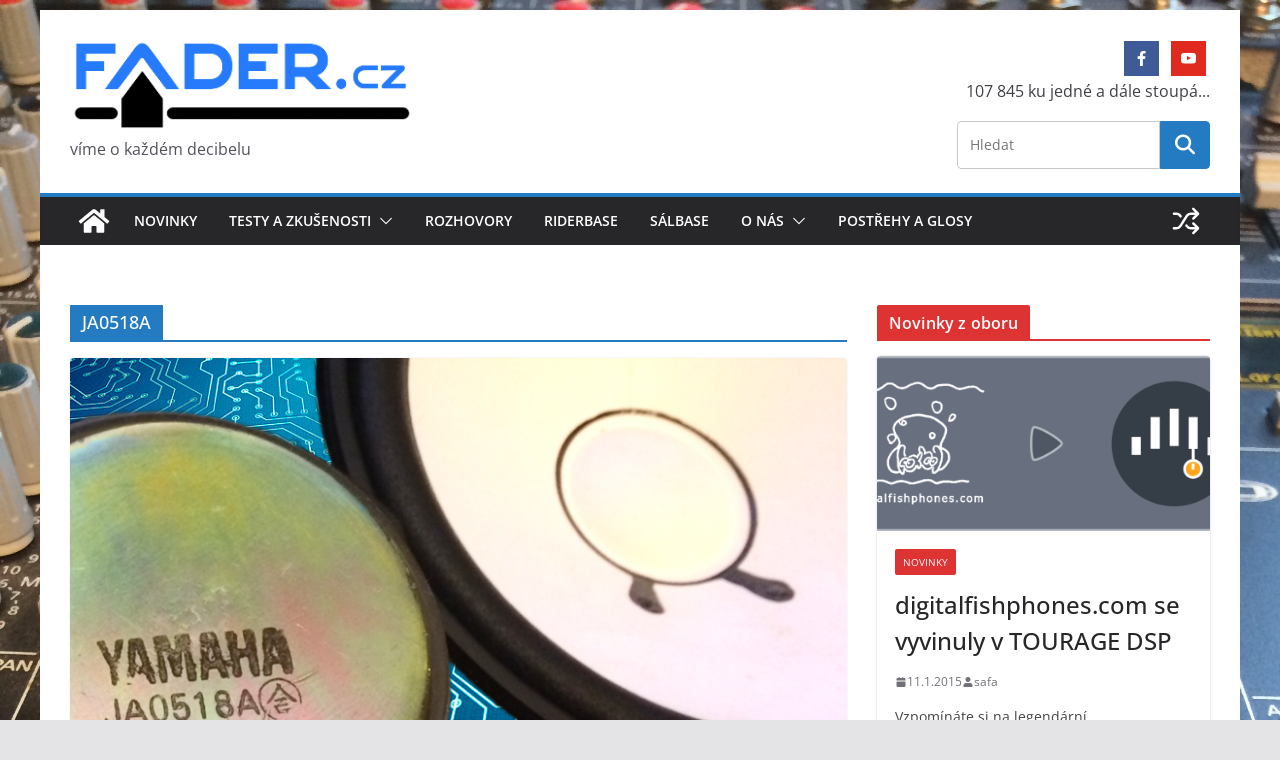

--- FILE ---
content_type: text/html; charset=UTF-8
request_url: https://www.fader.cz/tag/ja0518a/
body_size: 18237
content:
		<!doctype html>
		<html lang="cs">
		
<head>

			<meta charset="UTF-8"/>
		<meta name="viewport" content="width=device-width, initial-scale=1">
		<link rel="profile" href="http://gmpg.org/xfn/11"/>
		
	<title>JA0518A</title>
<meta name='robots' content='max-image-preview:large' />
	<style>img:is([sizes="auto" i], [sizes^="auto," i]) { contain-intrinsic-size: 3000px 1500px }</style>
	<link rel='dns-prefetch' href='//stats.wp.com' />
<link rel='dns-prefetch' href='//v0.wordpress.com' />
<link rel='dns-prefetch' href='//jetpack.wordpress.com' />
<link rel='dns-prefetch' href='//s0.wp.com' />
<link rel='dns-prefetch' href='//public-api.wordpress.com' />
<link rel='dns-prefetch' href='//0.gravatar.com' />
<link rel='dns-prefetch' href='//1.gravatar.com' />
<link rel='dns-prefetch' href='//2.gravatar.com' />
<link rel='preconnect' href='//i0.wp.com' />
<link rel="alternate" type="application/rss+xml" title=" &raquo; RSS zdroj" href="https://www.fader.cz/feed/" />
<link rel="alternate" type="application/rss+xml" title=" &raquo; RSS komentářů" href="https://www.fader.cz/comments/feed/" />
<link rel="alternate" type="application/rss+xml" title=" &raquo; RSS pro štítek JA0518A" href="https://www.fader.cz/tag/ja0518a/feed/" />
<script type="text/javascript">
/* <![CDATA[ */
window._wpemojiSettings = {"baseUrl":"https:\/\/s.w.org\/images\/core\/emoji\/16.0.1\/72x72\/","ext":".png","svgUrl":"https:\/\/s.w.org\/images\/core\/emoji\/16.0.1\/svg\/","svgExt":".svg","source":{"concatemoji":"https:\/\/www.fader.cz\/wp-includes\/js\/wp-emoji-release.min.js?ver=6.8.3"}};
/*! This file is auto-generated */
!function(s,n){var o,i,e;function c(e){try{var t={supportTests:e,timestamp:(new Date).valueOf()};sessionStorage.setItem(o,JSON.stringify(t))}catch(e){}}function p(e,t,n){e.clearRect(0,0,e.canvas.width,e.canvas.height),e.fillText(t,0,0);var t=new Uint32Array(e.getImageData(0,0,e.canvas.width,e.canvas.height).data),a=(e.clearRect(0,0,e.canvas.width,e.canvas.height),e.fillText(n,0,0),new Uint32Array(e.getImageData(0,0,e.canvas.width,e.canvas.height).data));return t.every(function(e,t){return e===a[t]})}function u(e,t){e.clearRect(0,0,e.canvas.width,e.canvas.height),e.fillText(t,0,0);for(var n=e.getImageData(16,16,1,1),a=0;a<n.data.length;a++)if(0!==n.data[a])return!1;return!0}function f(e,t,n,a){switch(t){case"flag":return n(e,"\ud83c\udff3\ufe0f\u200d\u26a7\ufe0f","\ud83c\udff3\ufe0f\u200b\u26a7\ufe0f")?!1:!n(e,"\ud83c\udde8\ud83c\uddf6","\ud83c\udde8\u200b\ud83c\uddf6")&&!n(e,"\ud83c\udff4\udb40\udc67\udb40\udc62\udb40\udc65\udb40\udc6e\udb40\udc67\udb40\udc7f","\ud83c\udff4\u200b\udb40\udc67\u200b\udb40\udc62\u200b\udb40\udc65\u200b\udb40\udc6e\u200b\udb40\udc67\u200b\udb40\udc7f");case"emoji":return!a(e,"\ud83e\udedf")}return!1}function g(e,t,n,a){var r="undefined"!=typeof WorkerGlobalScope&&self instanceof WorkerGlobalScope?new OffscreenCanvas(300,150):s.createElement("canvas"),o=r.getContext("2d",{willReadFrequently:!0}),i=(o.textBaseline="top",o.font="600 32px Arial",{});return e.forEach(function(e){i[e]=t(o,e,n,a)}),i}function t(e){var t=s.createElement("script");t.src=e,t.defer=!0,s.head.appendChild(t)}"undefined"!=typeof Promise&&(o="wpEmojiSettingsSupports",i=["flag","emoji"],n.supports={everything:!0,everythingExceptFlag:!0},e=new Promise(function(e){s.addEventListener("DOMContentLoaded",e,{once:!0})}),new Promise(function(t){var n=function(){try{var e=JSON.parse(sessionStorage.getItem(o));if("object"==typeof e&&"number"==typeof e.timestamp&&(new Date).valueOf()<e.timestamp+604800&&"object"==typeof e.supportTests)return e.supportTests}catch(e){}return null}();if(!n){if("undefined"!=typeof Worker&&"undefined"!=typeof OffscreenCanvas&&"undefined"!=typeof URL&&URL.createObjectURL&&"undefined"!=typeof Blob)try{var e="postMessage("+g.toString()+"("+[JSON.stringify(i),f.toString(),p.toString(),u.toString()].join(",")+"));",a=new Blob([e],{type:"text/javascript"}),r=new Worker(URL.createObjectURL(a),{name:"wpTestEmojiSupports"});return void(r.onmessage=function(e){c(n=e.data),r.terminate(),t(n)})}catch(e){}c(n=g(i,f,p,u))}t(n)}).then(function(e){for(var t in e)n.supports[t]=e[t],n.supports.everything=n.supports.everything&&n.supports[t],"flag"!==t&&(n.supports.everythingExceptFlag=n.supports.everythingExceptFlag&&n.supports[t]);n.supports.everythingExceptFlag=n.supports.everythingExceptFlag&&!n.supports.flag,n.DOMReady=!1,n.readyCallback=function(){n.DOMReady=!0}}).then(function(){return e}).then(function(){var e;n.supports.everything||(n.readyCallback(),(e=n.source||{}).concatemoji?t(e.concatemoji):e.wpemoji&&e.twemoji&&(t(e.twemoji),t(e.wpemoji)))}))}((window,document),window._wpemojiSettings);
/* ]]> */
</script>
<style id='wp-emoji-styles-inline-css' type='text/css'>

	img.wp-smiley, img.emoji {
		display: inline !important;
		border: none !important;
		box-shadow: none !important;
		height: 1em !important;
		width: 1em !important;
		margin: 0 0.07em !important;
		vertical-align: -0.1em !important;
		background: none !important;
		padding: 0 !important;
	}
</style>
<link rel='stylesheet' id='wp-block-library-css' href='https://www.fader.cz/wp-includes/css/dist/block-library/style.min.css?ver=6.8.3' type='text/css' media='all' />
<style id='wp-block-library-theme-inline-css' type='text/css'>
.wp-block-audio :where(figcaption){color:#555;font-size:13px;text-align:center}.is-dark-theme .wp-block-audio :where(figcaption){color:#ffffffa6}.wp-block-audio{margin:0 0 1em}.wp-block-code{border:1px solid #ccc;border-radius:4px;font-family:Menlo,Consolas,monaco,monospace;padding:.8em 1em}.wp-block-embed :where(figcaption){color:#555;font-size:13px;text-align:center}.is-dark-theme .wp-block-embed :where(figcaption){color:#ffffffa6}.wp-block-embed{margin:0 0 1em}.blocks-gallery-caption{color:#555;font-size:13px;text-align:center}.is-dark-theme .blocks-gallery-caption{color:#ffffffa6}:root :where(.wp-block-image figcaption){color:#555;font-size:13px;text-align:center}.is-dark-theme :root :where(.wp-block-image figcaption){color:#ffffffa6}.wp-block-image{margin:0 0 1em}.wp-block-pullquote{border-bottom:4px solid;border-top:4px solid;color:currentColor;margin-bottom:1.75em}.wp-block-pullquote cite,.wp-block-pullquote footer,.wp-block-pullquote__citation{color:currentColor;font-size:.8125em;font-style:normal;text-transform:uppercase}.wp-block-quote{border-left:.25em solid;margin:0 0 1.75em;padding-left:1em}.wp-block-quote cite,.wp-block-quote footer{color:currentColor;font-size:.8125em;font-style:normal;position:relative}.wp-block-quote:where(.has-text-align-right){border-left:none;border-right:.25em solid;padding-left:0;padding-right:1em}.wp-block-quote:where(.has-text-align-center){border:none;padding-left:0}.wp-block-quote.is-large,.wp-block-quote.is-style-large,.wp-block-quote:where(.is-style-plain){border:none}.wp-block-search .wp-block-search__label{font-weight:700}.wp-block-search__button{border:1px solid #ccc;padding:.375em .625em}:where(.wp-block-group.has-background){padding:1.25em 2.375em}.wp-block-separator.has-css-opacity{opacity:.4}.wp-block-separator{border:none;border-bottom:2px solid;margin-left:auto;margin-right:auto}.wp-block-separator.has-alpha-channel-opacity{opacity:1}.wp-block-separator:not(.is-style-wide):not(.is-style-dots){width:100px}.wp-block-separator.has-background:not(.is-style-dots){border-bottom:none;height:1px}.wp-block-separator.has-background:not(.is-style-wide):not(.is-style-dots){height:2px}.wp-block-table{margin:0 0 1em}.wp-block-table td,.wp-block-table th{word-break:normal}.wp-block-table :where(figcaption){color:#555;font-size:13px;text-align:center}.is-dark-theme .wp-block-table :where(figcaption){color:#ffffffa6}.wp-block-video :where(figcaption){color:#555;font-size:13px;text-align:center}.is-dark-theme .wp-block-video :where(figcaption){color:#ffffffa6}.wp-block-video{margin:0 0 1em}:root :where(.wp-block-template-part.has-background){margin-bottom:0;margin-top:0;padding:1.25em 2.375em}
</style>
<link rel='stylesheet' id='mediaelement-css' href='https://www.fader.cz/wp-includes/js/mediaelement/mediaelementplayer-legacy.min.css?ver=4.2.17' type='text/css' media='all' />
<link rel='stylesheet' id='wp-mediaelement-css' href='https://www.fader.cz/wp-includes/js/mediaelement/wp-mediaelement.min.css?ver=6.8.3' type='text/css' media='all' />
<style id='jetpack-sharing-buttons-style-inline-css' type='text/css'>
.jetpack-sharing-buttons__services-list{display:flex;flex-direction:row;flex-wrap:wrap;gap:0;list-style-type:none;margin:5px;padding:0}.jetpack-sharing-buttons__services-list.has-small-icon-size{font-size:12px}.jetpack-sharing-buttons__services-list.has-normal-icon-size{font-size:16px}.jetpack-sharing-buttons__services-list.has-large-icon-size{font-size:24px}.jetpack-sharing-buttons__services-list.has-huge-icon-size{font-size:36px}@media print{.jetpack-sharing-buttons__services-list{display:none!important}}.editor-styles-wrapper .wp-block-jetpack-sharing-buttons{gap:0;padding-inline-start:0}ul.jetpack-sharing-buttons__services-list.has-background{padding:1.25em 2.375em}
</style>
<style id='global-styles-inline-css' type='text/css'>
:root{--wp--preset--aspect-ratio--square: 1;--wp--preset--aspect-ratio--4-3: 4/3;--wp--preset--aspect-ratio--3-4: 3/4;--wp--preset--aspect-ratio--3-2: 3/2;--wp--preset--aspect-ratio--2-3: 2/3;--wp--preset--aspect-ratio--16-9: 16/9;--wp--preset--aspect-ratio--9-16: 9/16;--wp--preset--color--black: #000000;--wp--preset--color--cyan-bluish-gray: #abb8c3;--wp--preset--color--white: #ffffff;--wp--preset--color--pale-pink: #f78da7;--wp--preset--color--vivid-red: #cf2e2e;--wp--preset--color--luminous-vivid-orange: #ff6900;--wp--preset--color--luminous-vivid-amber: #fcb900;--wp--preset--color--light-green-cyan: #7bdcb5;--wp--preset--color--vivid-green-cyan: #00d084;--wp--preset--color--pale-cyan-blue: #8ed1fc;--wp--preset--color--vivid-cyan-blue: #0693e3;--wp--preset--color--vivid-purple: #9b51e0;--wp--preset--color--cm-color-1: #257BC1;--wp--preset--color--cm-color-2: #2270B0;--wp--preset--color--cm-color-3: #FFFFFF;--wp--preset--color--cm-color-4: #F9FEFD;--wp--preset--color--cm-color-5: #27272A;--wp--preset--color--cm-color-6: #16181A;--wp--preset--color--cm-color-7: #8F8F8F;--wp--preset--color--cm-color-8: #FFFFFF;--wp--preset--color--cm-color-9: #C7C7C7;--wp--preset--gradient--vivid-cyan-blue-to-vivid-purple: linear-gradient(135deg,rgba(6,147,227,1) 0%,rgb(155,81,224) 100%);--wp--preset--gradient--light-green-cyan-to-vivid-green-cyan: linear-gradient(135deg,rgb(122,220,180) 0%,rgb(0,208,130) 100%);--wp--preset--gradient--luminous-vivid-amber-to-luminous-vivid-orange: linear-gradient(135deg,rgba(252,185,0,1) 0%,rgba(255,105,0,1) 100%);--wp--preset--gradient--luminous-vivid-orange-to-vivid-red: linear-gradient(135deg,rgba(255,105,0,1) 0%,rgb(207,46,46) 100%);--wp--preset--gradient--very-light-gray-to-cyan-bluish-gray: linear-gradient(135deg,rgb(238,238,238) 0%,rgb(169,184,195) 100%);--wp--preset--gradient--cool-to-warm-spectrum: linear-gradient(135deg,rgb(74,234,220) 0%,rgb(151,120,209) 20%,rgb(207,42,186) 40%,rgb(238,44,130) 60%,rgb(251,105,98) 80%,rgb(254,248,76) 100%);--wp--preset--gradient--blush-light-purple: linear-gradient(135deg,rgb(255,206,236) 0%,rgb(152,150,240) 100%);--wp--preset--gradient--blush-bordeaux: linear-gradient(135deg,rgb(254,205,165) 0%,rgb(254,45,45) 50%,rgb(107,0,62) 100%);--wp--preset--gradient--luminous-dusk: linear-gradient(135deg,rgb(255,203,112) 0%,rgb(199,81,192) 50%,rgb(65,88,208) 100%);--wp--preset--gradient--pale-ocean: linear-gradient(135deg,rgb(255,245,203) 0%,rgb(182,227,212) 50%,rgb(51,167,181) 100%);--wp--preset--gradient--electric-grass: linear-gradient(135deg,rgb(202,248,128) 0%,rgb(113,206,126) 100%);--wp--preset--gradient--midnight: linear-gradient(135deg,rgb(2,3,129) 0%,rgb(40,116,252) 100%);--wp--preset--font-size--small: 13px;--wp--preset--font-size--medium: 16px;--wp--preset--font-size--large: 20px;--wp--preset--font-size--x-large: 24px;--wp--preset--font-size--xx-large: 30px;--wp--preset--font-size--huge: 36px;--wp--preset--font-family--dm-sans: DM Sans, sans-serif;--wp--preset--font-family--public-sans: Public Sans, sans-serif;--wp--preset--font-family--roboto: Roboto, sans-serif;--wp--preset--font-family--segoe-ui: Segoe UI, Arial, sans-serif;--wp--preset--font-family--ibm-plex-serif: IBM Plex Serif, sans-serif;--wp--preset--font-family--inter: Inter, sans-serif;--wp--preset--spacing--20: 0.44rem;--wp--preset--spacing--30: 0.67rem;--wp--preset--spacing--40: 1rem;--wp--preset--spacing--50: 1.5rem;--wp--preset--spacing--60: 2.25rem;--wp--preset--spacing--70: 3.38rem;--wp--preset--spacing--80: 5.06rem;--wp--preset--shadow--natural: 6px 6px 9px rgba(0, 0, 0, 0.2);--wp--preset--shadow--deep: 12px 12px 50px rgba(0, 0, 0, 0.4);--wp--preset--shadow--sharp: 6px 6px 0px rgba(0, 0, 0, 0.2);--wp--preset--shadow--outlined: 6px 6px 0px -3px rgba(255, 255, 255, 1), 6px 6px rgba(0, 0, 0, 1);--wp--preset--shadow--crisp: 6px 6px 0px rgba(0, 0, 0, 1);}:root { --wp--style--global--content-size: 760px;--wp--style--global--wide-size: 1160px; }:where(body) { margin: 0; }.wp-site-blocks > .alignleft { float: left; margin-right: 2em; }.wp-site-blocks > .alignright { float: right; margin-left: 2em; }.wp-site-blocks > .aligncenter { justify-content: center; margin-left: auto; margin-right: auto; }:where(.wp-site-blocks) > * { margin-block-start: 24px; margin-block-end: 0; }:where(.wp-site-blocks) > :first-child { margin-block-start: 0; }:where(.wp-site-blocks) > :last-child { margin-block-end: 0; }:root { --wp--style--block-gap: 24px; }:root :where(.is-layout-flow) > :first-child{margin-block-start: 0;}:root :where(.is-layout-flow) > :last-child{margin-block-end: 0;}:root :where(.is-layout-flow) > *{margin-block-start: 24px;margin-block-end: 0;}:root :where(.is-layout-constrained) > :first-child{margin-block-start: 0;}:root :where(.is-layout-constrained) > :last-child{margin-block-end: 0;}:root :where(.is-layout-constrained) > *{margin-block-start: 24px;margin-block-end: 0;}:root :where(.is-layout-flex){gap: 24px;}:root :where(.is-layout-grid){gap: 24px;}.is-layout-flow > .alignleft{float: left;margin-inline-start: 0;margin-inline-end: 2em;}.is-layout-flow > .alignright{float: right;margin-inline-start: 2em;margin-inline-end: 0;}.is-layout-flow > .aligncenter{margin-left: auto !important;margin-right: auto !important;}.is-layout-constrained > .alignleft{float: left;margin-inline-start: 0;margin-inline-end: 2em;}.is-layout-constrained > .alignright{float: right;margin-inline-start: 2em;margin-inline-end: 0;}.is-layout-constrained > .aligncenter{margin-left: auto !important;margin-right: auto !important;}.is-layout-constrained > :where(:not(.alignleft):not(.alignright):not(.alignfull)){max-width: var(--wp--style--global--content-size);margin-left: auto !important;margin-right: auto !important;}.is-layout-constrained > .alignwide{max-width: var(--wp--style--global--wide-size);}body .is-layout-flex{display: flex;}.is-layout-flex{flex-wrap: wrap;align-items: center;}.is-layout-flex > :is(*, div){margin: 0;}body .is-layout-grid{display: grid;}.is-layout-grid > :is(*, div){margin: 0;}body{padding-top: 0px;padding-right: 0px;padding-bottom: 0px;padding-left: 0px;}a:where(:not(.wp-element-button)){text-decoration: underline;}:root :where(.wp-element-button, .wp-block-button__link){background-color: #32373c;border-width: 0;color: #fff;font-family: inherit;font-size: inherit;line-height: inherit;padding: calc(0.667em + 2px) calc(1.333em + 2px);text-decoration: none;}.has-black-color{color: var(--wp--preset--color--black) !important;}.has-cyan-bluish-gray-color{color: var(--wp--preset--color--cyan-bluish-gray) !important;}.has-white-color{color: var(--wp--preset--color--white) !important;}.has-pale-pink-color{color: var(--wp--preset--color--pale-pink) !important;}.has-vivid-red-color{color: var(--wp--preset--color--vivid-red) !important;}.has-luminous-vivid-orange-color{color: var(--wp--preset--color--luminous-vivid-orange) !important;}.has-luminous-vivid-amber-color{color: var(--wp--preset--color--luminous-vivid-amber) !important;}.has-light-green-cyan-color{color: var(--wp--preset--color--light-green-cyan) !important;}.has-vivid-green-cyan-color{color: var(--wp--preset--color--vivid-green-cyan) !important;}.has-pale-cyan-blue-color{color: var(--wp--preset--color--pale-cyan-blue) !important;}.has-vivid-cyan-blue-color{color: var(--wp--preset--color--vivid-cyan-blue) !important;}.has-vivid-purple-color{color: var(--wp--preset--color--vivid-purple) !important;}.has-cm-color-1-color{color: var(--wp--preset--color--cm-color-1) !important;}.has-cm-color-2-color{color: var(--wp--preset--color--cm-color-2) !important;}.has-cm-color-3-color{color: var(--wp--preset--color--cm-color-3) !important;}.has-cm-color-4-color{color: var(--wp--preset--color--cm-color-4) !important;}.has-cm-color-5-color{color: var(--wp--preset--color--cm-color-5) !important;}.has-cm-color-6-color{color: var(--wp--preset--color--cm-color-6) !important;}.has-cm-color-7-color{color: var(--wp--preset--color--cm-color-7) !important;}.has-cm-color-8-color{color: var(--wp--preset--color--cm-color-8) !important;}.has-cm-color-9-color{color: var(--wp--preset--color--cm-color-9) !important;}.has-black-background-color{background-color: var(--wp--preset--color--black) !important;}.has-cyan-bluish-gray-background-color{background-color: var(--wp--preset--color--cyan-bluish-gray) !important;}.has-white-background-color{background-color: var(--wp--preset--color--white) !important;}.has-pale-pink-background-color{background-color: var(--wp--preset--color--pale-pink) !important;}.has-vivid-red-background-color{background-color: var(--wp--preset--color--vivid-red) !important;}.has-luminous-vivid-orange-background-color{background-color: var(--wp--preset--color--luminous-vivid-orange) !important;}.has-luminous-vivid-amber-background-color{background-color: var(--wp--preset--color--luminous-vivid-amber) !important;}.has-light-green-cyan-background-color{background-color: var(--wp--preset--color--light-green-cyan) !important;}.has-vivid-green-cyan-background-color{background-color: var(--wp--preset--color--vivid-green-cyan) !important;}.has-pale-cyan-blue-background-color{background-color: var(--wp--preset--color--pale-cyan-blue) !important;}.has-vivid-cyan-blue-background-color{background-color: var(--wp--preset--color--vivid-cyan-blue) !important;}.has-vivid-purple-background-color{background-color: var(--wp--preset--color--vivid-purple) !important;}.has-cm-color-1-background-color{background-color: var(--wp--preset--color--cm-color-1) !important;}.has-cm-color-2-background-color{background-color: var(--wp--preset--color--cm-color-2) !important;}.has-cm-color-3-background-color{background-color: var(--wp--preset--color--cm-color-3) !important;}.has-cm-color-4-background-color{background-color: var(--wp--preset--color--cm-color-4) !important;}.has-cm-color-5-background-color{background-color: var(--wp--preset--color--cm-color-5) !important;}.has-cm-color-6-background-color{background-color: var(--wp--preset--color--cm-color-6) !important;}.has-cm-color-7-background-color{background-color: var(--wp--preset--color--cm-color-7) !important;}.has-cm-color-8-background-color{background-color: var(--wp--preset--color--cm-color-8) !important;}.has-cm-color-9-background-color{background-color: var(--wp--preset--color--cm-color-9) !important;}.has-black-border-color{border-color: var(--wp--preset--color--black) !important;}.has-cyan-bluish-gray-border-color{border-color: var(--wp--preset--color--cyan-bluish-gray) !important;}.has-white-border-color{border-color: var(--wp--preset--color--white) !important;}.has-pale-pink-border-color{border-color: var(--wp--preset--color--pale-pink) !important;}.has-vivid-red-border-color{border-color: var(--wp--preset--color--vivid-red) !important;}.has-luminous-vivid-orange-border-color{border-color: var(--wp--preset--color--luminous-vivid-orange) !important;}.has-luminous-vivid-amber-border-color{border-color: var(--wp--preset--color--luminous-vivid-amber) !important;}.has-light-green-cyan-border-color{border-color: var(--wp--preset--color--light-green-cyan) !important;}.has-vivid-green-cyan-border-color{border-color: var(--wp--preset--color--vivid-green-cyan) !important;}.has-pale-cyan-blue-border-color{border-color: var(--wp--preset--color--pale-cyan-blue) !important;}.has-vivid-cyan-blue-border-color{border-color: var(--wp--preset--color--vivid-cyan-blue) !important;}.has-vivid-purple-border-color{border-color: var(--wp--preset--color--vivid-purple) !important;}.has-cm-color-1-border-color{border-color: var(--wp--preset--color--cm-color-1) !important;}.has-cm-color-2-border-color{border-color: var(--wp--preset--color--cm-color-2) !important;}.has-cm-color-3-border-color{border-color: var(--wp--preset--color--cm-color-3) !important;}.has-cm-color-4-border-color{border-color: var(--wp--preset--color--cm-color-4) !important;}.has-cm-color-5-border-color{border-color: var(--wp--preset--color--cm-color-5) !important;}.has-cm-color-6-border-color{border-color: var(--wp--preset--color--cm-color-6) !important;}.has-cm-color-7-border-color{border-color: var(--wp--preset--color--cm-color-7) !important;}.has-cm-color-8-border-color{border-color: var(--wp--preset--color--cm-color-8) !important;}.has-cm-color-9-border-color{border-color: var(--wp--preset--color--cm-color-9) !important;}.has-vivid-cyan-blue-to-vivid-purple-gradient-background{background: var(--wp--preset--gradient--vivid-cyan-blue-to-vivid-purple) !important;}.has-light-green-cyan-to-vivid-green-cyan-gradient-background{background: var(--wp--preset--gradient--light-green-cyan-to-vivid-green-cyan) !important;}.has-luminous-vivid-amber-to-luminous-vivid-orange-gradient-background{background: var(--wp--preset--gradient--luminous-vivid-amber-to-luminous-vivid-orange) !important;}.has-luminous-vivid-orange-to-vivid-red-gradient-background{background: var(--wp--preset--gradient--luminous-vivid-orange-to-vivid-red) !important;}.has-very-light-gray-to-cyan-bluish-gray-gradient-background{background: var(--wp--preset--gradient--very-light-gray-to-cyan-bluish-gray) !important;}.has-cool-to-warm-spectrum-gradient-background{background: var(--wp--preset--gradient--cool-to-warm-spectrum) !important;}.has-blush-light-purple-gradient-background{background: var(--wp--preset--gradient--blush-light-purple) !important;}.has-blush-bordeaux-gradient-background{background: var(--wp--preset--gradient--blush-bordeaux) !important;}.has-luminous-dusk-gradient-background{background: var(--wp--preset--gradient--luminous-dusk) !important;}.has-pale-ocean-gradient-background{background: var(--wp--preset--gradient--pale-ocean) !important;}.has-electric-grass-gradient-background{background: var(--wp--preset--gradient--electric-grass) !important;}.has-midnight-gradient-background{background: var(--wp--preset--gradient--midnight) !important;}.has-small-font-size{font-size: var(--wp--preset--font-size--small) !important;}.has-medium-font-size{font-size: var(--wp--preset--font-size--medium) !important;}.has-large-font-size{font-size: var(--wp--preset--font-size--large) !important;}.has-x-large-font-size{font-size: var(--wp--preset--font-size--x-large) !important;}.has-xx-large-font-size{font-size: var(--wp--preset--font-size--xx-large) !important;}.has-huge-font-size{font-size: var(--wp--preset--font-size--huge) !important;}.has-dm-sans-font-family{font-family: var(--wp--preset--font-family--dm-sans) !important;}.has-public-sans-font-family{font-family: var(--wp--preset--font-family--public-sans) !important;}.has-roboto-font-family{font-family: var(--wp--preset--font-family--roboto) !important;}.has-segoe-ui-font-family{font-family: var(--wp--preset--font-family--segoe-ui) !important;}.has-ibm-plex-serif-font-family{font-family: var(--wp--preset--font-family--ibm-plex-serif) !important;}.has-inter-font-family{font-family: var(--wp--preset--font-family--inter) !important;}
:root :where(.wp-block-pullquote){font-size: 1.5em;line-height: 1.6;}
</style>
<link rel='stylesheet' id='tds-style-frontend-css' href='https://www.fader.cz/wp-content/plugins/art-decoration-shortcode/assets/css/style-front.min.css?ver=1.5.6' type='text/css' media='all' />
<link rel='stylesheet' id='social-icons-general-css' href='//www.fader.cz/wp-content/plugins/social-icons/assets/css/social-icons.css?ver=1.7.4' type='text/css' media='all' />
<link rel='stylesheet' id='wp-postratings-css' href='https://www.fader.cz/wp-content/plugins/wp-postratings/css/postratings-css.css?ver=1.91.2' type='text/css' media='all' />
<link rel='stylesheet' id='explanatory_dictionary-plugin-styles-css' href='https://www.fader.cz/wp-content/plugins/explanatory-dictionary/public/classes/../assets/css/public.css?ver=4.1.5' type='text/css' media='all' />
<link rel='stylesheet' id='colormag_style-css' href='https://www.fader.cz/wp-content/themes/colormag/style.css?ver=1768608122' type='text/css' media='all' />
<style id='colormag_style-inline-css' type='text/css'>
body{color:#444444;}.cm-posts .post{box-shadow:0px 0px 2px 0px #E4E4E7;}@media screen and (min-width: 992px) {.cm-primary{width:70%;}}.colormag-button,
			input[type="reset"],
			input[type="button"],
			input[type="submit"],
			button,
			.cm-entry-button span,
			.wp-block-button .wp-block-button__link{color:#ffffff;}.cm-content{background-color:#ffffff;background-size:contain;}body,body.boxed{background-color:eaeaea;background-image:url(http://www.fader.cz/wp-content/uploads/2016/11/IMG_2934-e1478387278243.jpg);background-position:;background-size:cover;background-attachment:fixed;background-repeat:no-repeat;}.cm-header .cm-menu-toggle svg,
			.cm-header .cm-menu-toggle svg{fill:#fff;}.cm-footer-bar-area .cm-footer-bar__2 a{color:#207daf;}body{color:#444444;}.cm-posts .post{box-shadow:0px 0px 2px 0px #E4E4E7;}@media screen and (min-width: 992px) {.cm-primary{width:70%;}}.colormag-button,
			input[type="reset"],
			input[type="button"],
			input[type="submit"],
			button,
			.cm-entry-button span,
			.wp-block-button .wp-block-button__link{color:#ffffff;}.cm-content{background-color:#ffffff;background-size:contain;}body,body.boxed{background-color:eaeaea;background-image:url(http://www.fader.cz/wp-content/uploads/2016/11/IMG_2934-e1478387278243.jpg);background-position:;background-size:cover;background-attachment:fixed;background-repeat:no-repeat;}.cm-header .cm-menu-toggle svg,
			.cm-header .cm-menu-toggle svg{fill:#fff;}.cm-footer-bar-area .cm-footer-bar__2 a{color:#207daf;}.cm-header-builder .cm-header-buttons .cm-header-button .cm-button{background-color:#207daf;}.cm-header-builder .cm-header-top-row{background-color:#f4f4f5;}.cm-header-builder .cm-primary-nav .sub-menu, .cm-header-builder .cm-primary-nav .children{background-color:#232323;background-size:contain;}.cm-header-builder nav.cm-secondary-nav ul.sub-menu, .cm-header-builder .cm-secondary-nav .children{background-color:#232323;background-size:contain;}.cm-footer-builder .cm-footer-bottom-row{border-color:#3F3F46;}:root{--top-grid-columns: 4;
			--main-grid-columns: 4;
			--bottom-grid-columns: 2;
			}.cm-footer-builder .cm-footer-bottom-row .cm-footer-col{flex-direction: column;}.cm-footer-builder .cm-footer-main-row .cm-footer-col{flex-direction: column;}.cm-footer-builder .cm-footer-top-row .cm-footer-col{flex-direction: column;} :root{--cm-color-1: #257BC1;--cm-color-2: #2270B0;--cm-color-3: #FFFFFF;--cm-color-4: #F9FEFD;--cm-color-5: #27272A;--cm-color-6: #16181A;--cm-color-7: #8F8F8F;--cm-color-8: #FFFFFF;--cm-color-9: #C7C7C7;}:root {--wp--preset--color--cm-color-1:#257BC1;--wp--preset--color--cm-color-2:#2270B0;--wp--preset--color--cm-color-3:#FFFFFF;--wp--preset--color--cm-color-4:#F9FEFD;--wp--preset--color--cm-color-5:#27272A;--wp--preset--color--cm-color-6:#16181A;--wp--preset--color--cm-color-7:#8F8F8F;--wp--preset--color--cm-color-8:#FFFFFF;--wp--preset--color--cm-color-9:#C7C7C7;}:root {--e-global-color-cmcolor1: #257BC1;--e-global-color-cmcolor2: #2270B0;--e-global-color-cmcolor3: #FFFFFF;--e-global-color-cmcolor4: #F9FEFD;--e-global-color-cmcolor5: #27272A;--e-global-color-cmcolor6: #16181A;--e-global-color-cmcolor7: #8F8F8F;--e-global-color-cmcolor8: #FFFFFF;--e-global-color-cmcolor9: #C7C7C7;}
</style>
<link rel='stylesheet' id='font-awesome-all-css' href='https://www.fader.cz/wp-content/themes/colormag/inc/customizer/customind/assets/fontawesome/v6/css/all.min.css?ver=6.2.4' type='text/css' media='all' />
<link rel='stylesheet' id='font-awesome-4-css' href='https://www.fader.cz/wp-content/themes/colormag/assets/library/font-awesome/css/v4-shims.min.css?ver=4.7.0' type='text/css' media='all' />
<link rel='stylesheet' id='colormag-font-awesome-6-css' href='https://www.fader.cz/wp-content/themes/colormag/inc/customizer/customind/assets/fontawesome/v6/css/all.min.css?ver=6.2.4' type='text/css' media='all' />
<style id='jetpack_facebook_likebox-inline-css' type='text/css'>
.widget_facebook_likebox {
	overflow: hidden;
}

</style>
<script type="text/javascript" src="https://www.fader.cz/wp-includes/js/jquery/jquery.min.js?ver=3.7.1" id="jquery-core-js"></script>
<script type="text/javascript" src="https://www.fader.cz/wp-includes/js/jquery/jquery-migrate.min.js?ver=3.4.1" id="jquery-migrate-js"></script>
<!--[if lte IE 8]>
<script type="text/javascript" src="https://www.fader.cz/wp-content/themes/colormag/assets/js/html5shiv.min.js?ver=4.1.1" id="html5-js"></script>
<![endif]-->
<link rel="https://api.w.org/" href="https://www.fader.cz/wp-json/" /><link rel="alternate" title="JSON" type="application/json" href="https://www.fader.cz/wp-json/wp/v2/tags/119" /><link rel="EditURI" type="application/rsd+xml" title="RSD" href="https://www.fader.cz/xmlrpc.php?rsd" />
<meta name="generator" content="WordPress 6.8.3" />
	<style>img#wpstats{display:none}</style>
		<style type="text/css">.recentcomments a{display:inline !important;padding:0 !important;margin:0 !important;}</style><meta name="description" content="Posts about JA0518A written by safa" />

<!-- Jetpack Open Graph Tags -->
<meta property="og:type" content="website" />
<meta property="og:title" content="JA0518A" />
<meta property="og:url" content="https://www.fader.cz/tag/ja0518a/" />
<meta property="og:image" content="https://s0.wp.com/i/blank.jpg" />
<meta property="og:image:width" content="200" />
<meta property="og:image:height" content="200" />
<meta property="og:image:alt" content="" />
<meta property="og:locale" content="cs_CZ" />

<!-- End Jetpack Open Graph Tags -->
<style class='wp-fonts-local' type='text/css'>
@font-face{font-family:"DM Sans";font-style:normal;font-weight:100 900;font-display:fallback;src:url('https://fonts.gstatic.com/s/dmsans/v15/rP2Hp2ywxg089UriCZOIHTWEBlw.woff2') format('woff2');}
@font-face{font-family:"Public Sans";font-style:normal;font-weight:100 900;font-display:fallback;src:url('https://fonts.gstatic.com/s/publicsans/v15/ijwOs5juQtsyLLR5jN4cxBEoRDf44uE.woff2') format('woff2');}
@font-face{font-family:Roboto;font-style:normal;font-weight:100 900;font-display:fallback;src:url('https://fonts.gstatic.com/s/roboto/v30/KFOjCnqEu92Fr1Mu51TjASc6CsE.woff2') format('woff2');}
@font-face{font-family:"IBM Plex Serif";font-style:normal;font-weight:400;font-display:fallback;src:url('https://www.fader.cz/wp-content/themes/colormag/assets/fonts/IBMPlexSerif-Regular.woff2') format('woff2');}
@font-face{font-family:"IBM Plex Serif";font-style:normal;font-weight:700;font-display:fallback;src:url('https://www.fader.cz/wp-content/themes/colormag/assets/fonts/IBMPlexSerif-Bold.woff2') format('woff2');}
@font-face{font-family:"IBM Plex Serif";font-style:normal;font-weight:600;font-display:fallback;src:url('https://www.fader.cz/wp-content/themes/colormag/assets/fonts/IBMPlexSerif-SemiBold.woff2') format('woff2');}
@font-face{font-family:Inter;font-style:normal;font-weight:400;font-display:fallback;src:url('https://www.fader.cz/wp-content/themes/colormag/assets/fonts/Inter-Regular.woff2') format('woff2');}
</style>
<link rel="icon" href="https://www.fader.cz/wp-content/uploads/2016/11/favicon.ico.bmp" sizes="32x32" />
<link rel="icon" href="https://www.fader.cz/wp-content/uploads/2016/11/favicon.ico.bmp" sizes="192x192" />
<link rel="apple-touch-icon" href="https://www.fader.cz/wp-content/uploads/2016/11/favicon.ico.bmp" />
<meta name="msapplication-TileImage" content="https://www.fader.cz/wp-content/uploads/2016/11/favicon.ico.bmp" />
		<style type="text/css" id="wp-custom-css">
			@import url(http://fonts.googleapis.com/css?family=Open+Sans:400,600&subset=latin-ext,latin);		</style>
		
</head>

<body class="archive tag tag-ja0518a tag-119 wp-custom-logo wp-embed-responsive wp-theme-colormag cm-header-layout-1 adv-style-1 cm-normal-container cm-right-sidebar right-sidebar boxed cm-started-content">




		<div id="page" class="hfeed site">
				<a class="skip-link screen-reader-text" href="#main">Přeskočit na obsah</a>
		

			<header id="cm-masthead" class="cm-header cm-layout-1 cm-layout-1-style-1 cm-full-width">
		
		
				<div class="cm-main-header">
		
		
	<div id="cm-header-1" class="cm-header-1">
		<div class="cm-container">
			<div class="cm-row">

				<div class="cm-header-col-1">
										<div id="cm-site-branding" class="cm-site-branding">
		<a href="https://www.fader.cz/" class="custom-logo-link" rel="home"><img width="373" height="100" src="https://i0.wp.com/www.fader.cz/wp-content/uploads/2016/11/fader-cz-logo-v1exp100w.png?fit=373%2C100&amp;ssl=1" class="custom-logo" alt="" decoding="async" srcset="https://i0.wp.com/www.fader.cz/wp-content/uploads/2016/11/fader-cz-logo-v1exp100w.png?w=373&amp;ssl=1 373w, https://i0.wp.com/www.fader.cz/wp-content/uploads/2016/11/fader-cz-logo-v1exp100w.png?resize=300%2C80&amp;ssl=1 300w" sizes="(max-width: 373px) 100vw, 373px" /></a>					</div><!-- #cm-site-branding -->
	
	<div id="cm-site-info" class="">
								<h3 class="cm-site-title">
							<a href="https://www.fader.cz/" title="" rel="home"></a>
						</h3>
						
											<p class="cm-site-description">
							víme o každém decibelu						</p><!-- .cm-site-description -->
											</div><!-- #cm-site-info -->
					</div><!-- .cm-header-col-1 -->

				<div class="cm-header-col-2">
										<div id="header-right-sidebar" class="clearfix">
						<aside id="themegrill_social_icons-3" class="widget social-icons widget_social_icons clearfix widget-colormag_header_sidebar">		
		<ul class="social-icons-lists icons-background-square">

			
				<li class="social-icons-list-item">
					<a href="https://www.facebook.com/fader.cz" target="_blank"  class="social-icon">
						<span class="socicon socicon-facebook" style="padding: 10px; font-size: 15px; background-color: #3e5b98"></span>

											</a>
				</li>

			
				<li class="social-icons-list-item">
					<a href="https://www.youtube.com/channel/UCLO4okN5SI78vPlCUeqNyLQ" target="_blank"  class="social-icon">
						<span class="socicon socicon-youtube" style="padding: 10px; font-size: 15px; background-color: #e02a20"></span>

											</a>
				</li>

			
		</ul>

		</aside><aside id="block-3" class="widget widget_block clearfix widget-colormag_header_sidebar"><div class="jetpack-blog-stats wp-block-jetpack-blog-stats"><p>107&nbsp;845 ku jedné a dále stoupá...</p></div></aside><aside id="search-3" class="widget widget_search clearfix widget-colormag_header_sidebar">
<form action="https://www.fader.cz/" class="search-form searchform clearfix" method="get" role="search">

	<div class="search-wrap">
		<input type="search"
				class="s field"
				name="s"
				value=""
				placeholder="Hledat"
		/>

		<button class="search-icon" type="submit"></button>
	</div>

</form><!-- .searchform -->
</aside>					</div>
									</div><!-- .cm-header-col-2 -->

		</div>
	</div>
</div>
		
<div id="cm-header-2" class="cm-header-2">
	<nav id="cm-primary-nav" class="cm-primary-nav">
		<div class="cm-container">
			<div class="cm-row">
				
				<div class="cm-home-icon">
					<a href="https://www.fader.cz/"
						title=""
					>
						<svg class="cm-icon cm-icon--home" xmlns="http://www.w3.org/2000/svg" viewBox="0 0 28 22"><path d="M13.6465 6.01133L5.11148 13.0409V20.6278C5.11148 20.8242 5.18952 21.0126 5.32842 21.1515C5.46733 21.2904 5.65572 21.3685 5.85217 21.3685L11.0397 21.3551C11.2355 21.3541 11.423 21.2756 11.5611 21.1368C11.6992 20.998 11.7767 20.8102 11.7767 20.6144V16.1837C11.7767 15.9873 11.8547 15.7989 11.9937 15.66C12.1326 15.521 12.321 15.443 12.5174 15.443H15.4801C15.6766 15.443 15.865 15.521 16.0039 15.66C16.1428 15.7989 16.2208 15.9873 16.2208 16.1837V20.6111C16.2205 20.7086 16.2394 20.8052 16.2765 20.8953C16.3136 20.9854 16.3681 21.0673 16.4369 21.1364C16.5057 21.2054 16.5875 21.2602 16.6775 21.2975C16.7675 21.3349 16.864 21.3541 16.9615 21.3541L22.1472 21.3685C22.3436 21.3685 22.532 21.2904 22.6709 21.1515C22.8099 21.0126 22.8879 20.8242 22.8879 20.6278V13.0358L14.3548 6.01133C14.2544 5.93047 14.1295 5.88637 14.0006 5.88637C13.8718 5.88637 13.7468 5.93047 13.6465 6.01133ZM27.1283 10.7892L23.2582 7.59917V1.18717C23.2582 1.03983 23.1997 0.898538 23.0955 0.794359C22.9913 0.69018 22.8501 0.631653 22.7027 0.631653H20.1103C19.963 0.631653 19.8217 0.69018 19.7175 0.794359C19.6133 0.898538 19.5548 1.03983 19.5548 1.18717V4.54848L15.4102 1.13856C15.0125 0.811259 14.5134 0.632307 13.9983 0.632307C13.4832 0.632307 12.9841 0.811259 12.5864 1.13856L0.868291 10.7892C0.81204 10.8357 0.765501 10.8928 0.731333 10.9573C0.697165 11.0218 0.676038 11.0924 0.66916 11.165C0.662282 11.2377 0.669786 11.311 0.691245 11.3807C0.712704 11.4505 0.747696 11.5153 0.794223 11.5715L1.97469 13.0066C2.02109 13.063 2.07816 13.1098 2.14264 13.1441C2.20711 13.1784 2.27773 13.1997 2.35044 13.2067C2.42315 13.2137 2.49653 13.2063 2.56638 13.1849C2.63623 13.1636 2.70118 13.1286 2.7575 13.0821L13.6465 4.11333C13.7468 4.03247 13.8718 3.98837 14.0006 3.98837C14.1295 3.98837 14.2544 4.03247 14.3548 4.11333L25.2442 13.0821C25.3004 13.1286 25.3653 13.1636 25.435 13.1851C25.5048 13.2065 25.5781 13.214 25.6507 13.2071C25.7234 13.2003 25.794 13.1791 25.8584 13.145C25.9229 13.1108 25.98 13.0643 26.0265 13.008L27.207 11.5729C27.2535 11.5164 27.2883 11.4512 27.3095 11.3812C27.3307 11.3111 27.3379 11.2375 27.3306 11.1647C27.3233 11.0919 27.3016 11.0212 27.2669 10.9568C27.2322 10.8923 27.1851 10.8354 27.1283 10.7892Z" /></svg>					</a>
				</div>
				
											<div class="cm-header-actions">
								
		<div class="cm-random-post">
							<a href="https://www.fader.cz/2018/02/08/elektroakustika-pojmy/" title="Zobrazit náhodný příspěvek">
					<svg class="cm-icon cm-icon--random-fill" xmlns="http://www.w3.org/2000/svg" viewBox="0 0 24 24"><path d="M16.812 13.176a.91.91 0 0 1 1.217-.063l.068.063 3.637 3.636a.909.909 0 0 1 0 1.285l-3.637 3.637a.91.91 0 0 1-1.285-1.286l2.084-2.084H15.59a4.545 4.545 0 0 1-3.726-2.011l-.3-.377-.055-.076a.909.909 0 0 1 1.413-1.128l.063.07.325.41.049.066a2.729 2.729 0 0 0 2.25 1.228h3.288l-2.084-2.085-.063-.069a.91.91 0 0 1 .063-1.216Zm0-10.91a.91.91 0 0 1 1.217-.062l.068.062 3.637 3.637a.909.909 0 0 1 0 1.285l-3.637 3.637a.91.91 0 0 1-1.285-1.286l2.084-2.084h-3.242a2.727 2.727 0 0 0-2.242 1.148L8.47 16.396a4.546 4.546 0 0 1-3.768 1.966v.002H2.91a.91.91 0 1 1 0-1.818h1.8l.165-.004a2.727 2.727 0 0 0 2.076-1.146l4.943-7.792.024-.036.165-.22a4.547 4.547 0 0 1 3.58-1.712h3.234l-2.084-2.084-.063-.069a.91.91 0 0 1 .063-1.217Zm-12.11 3.37a4.546 4.546 0 0 1 3.932 2.222l.152.278.038.086a.909.909 0 0 1-1.616.814l-.046-.082-.091-.166a2.728 2.728 0 0 0-2.173-1.329l-.19-.004H2.91a.91.91 0 0 1 0-1.819h1.792Z" /></svg>				</a>
					</div>

						</div>
				
					<p class="cm-menu-toggle" aria-expanded="false">
						<svg class="cm-icon cm-icon--bars" xmlns="http://www.w3.org/2000/svg" viewBox="0 0 24 24"><path d="M21 19H3a1 1 0 0 1 0-2h18a1 1 0 0 1 0 2Zm0-6H3a1 1 0 0 1 0-2h18a1 1 0 0 1 0 2Zm0-6H3a1 1 0 0 1 0-2h18a1 1 0 0 1 0 2Z"></path></svg>						<svg class="cm-icon cm-icon--x-mark" xmlns="http://www.w3.org/2000/svg" viewBox="0 0 24 24"><path d="m13.4 12 8.3-8.3c.4-.4.4-1 0-1.4s-1-.4-1.4 0L12 10.6 3.7 2.3c-.4-.4-1-.4-1.4 0s-.4 1 0 1.4l8.3 8.3-8.3 8.3c-.4.4-.4 1 0 1.4.2.2.4.3.7.3s.5-.1.7-.3l8.3-8.3 8.3 8.3c.2.2.5.3.7.3s.5-.1.7-.3c.4-.4.4-1 0-1.4L13.4 12z"></path></svg>					</p>
					<div class="cm-menu-primary-container"><ul id="menu-horni-menu" class="menu"><li id="menu-item-21" class="menu-item menu-item-type-taxonomy menu-item-object-category menu-item-21"><a href="https://www.fader.cz/category/novinky/">Novinky</a></li>
<li id="menu-item-26" class="menu-item menu-item-type-post_type menu-item-object-page menu-item-has-children menu-item-26"><a href="https://www.fader.cz/testy-a-zkusenosti/">Testy a zkušenosti</a><span role="button" tabindex="0" class="cm-submenu-toggle" onkeypress=""><svg class="cm-icon" xmlns="http://www.w3.org/2000/svg" xml:space="preserve" viewBox="0 0 24 24"><path d="M12 17.5c-.3 0-.5-.1-.7-.3l-9-9c-.4-.4-.4-1 0-1.4s1-.4 1.4 0l8.3 8.3 8.3-8.3c.4-.4 1-.4 1.4 0s.4 1 0 1.4l-9 9c-.2.2-.4.3-.7.3z"/></svg></span>
<ul class="sub-menu">
	<li id="menu-item-22" class="menu-item menu-item-type-taxonomy menu-item-object-category menu-item-22"><a href="https://www.fader.cz/category/recenze/">Recenze</a></li>
	<li id="menu-item-27" class="menu-item menu-item-type-taxonomy menu-item-object-category menu-item-27"><a href="https://www.fader.cz/category/vyzkouseli-jsme/">Vyzkoušeli jsme si</a></li>
	<li id="menu-item-23" class="menu-item menu-item-type-taxonomy menu-item-object-category menu-item-23"><a href="https://www.fader.cz/category/audioinsider/">AudioINSIDER</a></li>
</ul>
</li>
<li id="menu-item-24" class="menu-item menu-item-type-taxonomy menu-item-object-category menu-item-24"><a href="https://www.fader.cz/category/rozhovory/">Rozhovory</a></li>
<li id="menu-item-134" class="menu-item menu-item-type-taxonomy menu-item-object-category menu-item-134"><a href="https://www.fader.cz/category/riderbase/">Riderbase</a></li>
<li id="menu-item-143" class="menu-item menu-item-type-taxonomy menu-item-object-category menu-item-143"><a href="https://www.fader.cz/category/salbase/">Sálbase</a></li>
<li id="menu-item-18" class="menu-item menu-item-type-post_type menu-item-object-page menu-item-has-children menu-item-18"><a href="https://www.fader.cz/o-fader-cz/">O nás</a><span role="button" tabindex="0" class="cm-submenu-toggle" onkeypress=""><svg class="cm-icon" xmlns="http://www.w3.org/2000/svg" xml:space="preserve" viewBox="0 0 24 24"><path d="M12 17.5c-.3 0-.5-.1-.7-.3l-9-9c-.4-.4-.4-1 0-1.4s1-.4 1.4 0l8.3 8.3 8.3-8.3c.4-.4 1-.4 1.4 0s.4 1 0 1.4l-9 9c-.2.2-.4.3-.7.3z"/></svg></span>
<ul class="sub-menu">
	<li id="menu-item-454" class="menu-item menu-item-type-post_type menu-item-object-page menu-item-454"><a href="https://www.fader.cz/pozadavky-na-nas/">Požadavky na nás</a></li>
	<li id="menu-item-81" class="menu-item menu-item-type-post_type menu-item-object-page menu-item-81"><a href="https://www.fader.cz/o-fader-cz/crossodkazy/">Crossodkazy</a></li>
	<li id="menu-item-84" class="menu-item menu-item-type-post_type menu-item-object-page menu-item-84"><a href="https://www.fader.cz/o-fader-cz/redakce/">Redakce</a></li>
	<li id="menu-item-83" class="menu-item menu-item-type-post_type menu-item-object-page menu-item-83"><a href="https://www.fader.cz/o-fader-cz/kontakt/">Kontakt</a></li>
</ul>
</li>
<li id="menu-item-28" class="menu-item menu-item-type-taxonomy menu-item-object-category menu-item-28"><a href="https://www.fader.cz/category/postrehy-glosy/">Postřehy a glosy</a></li>
</ul></div>
			</div>
		</div>
	</nav>
</div>
			
				</div> <!-- /.cm-main-header -->
		
				</header><!-- #cm-masthead -->
		
		

	<div id="cm-content" class="cm-content">
		
		<div class="cm-container">
		<div class="cm-row">
	
		<div id="cm-primary" class="cm-primary">

			
		<header class="cm-page-header">
			
				<h1 class="cm-page-title">
					<span>
						JA0518A					</span>
				</h1>
						</header><!-- .cm-page-header -->

		
			<div class="cm-posts cm-layout-2 cm-layout-2-style-1 col-2" >
										
<article id="post-1644"
	class=" post-1644 post type-post status-publish format-standard has-post-thumbnail hentry category-audioinsider tag-ja0518a tag-montoring tag-nearfield tag-ns-10m tag-repair tag-yamaha">
	
				<div class="cm-featured-image">
				<a href="https://www.fader.cz/2018/11/11/yamaha-ns-10m-studio/" title="YAMAHA NS-10M Studio">
					<img width="800" height="437" src="https://i0.wp.com/www.fader.cz/wp-content/uploads/2018/11/yamahans10splash.png?resize=800%2C437&amp;ssl=1" class="attachment-colormag-featured-image size-colormag-featured-image wp-post-image" alt="" decoding="async" fetchpriority="high" />
								</a>
			</div>
				
	


	<div class="cm-post-content">
		<div class="cm-entry-header-meta"><div class="cm-post-categories"><a href="https://www.fader.cz/category/audioinsider/" style="background:#8224e3" rel="category tag">AudioINSIDER</a></div></div><div class="cm-below-entry-meta cm-separator-default "><span class="cm-post-date"><a href="https://www.fader.cz/2018/11/11/yamaha-ns-10m-studio/" title="23:37" rel="bookmark"><svg class="cm-icon cm-icon--calendar-fill" xmlns="http://www.w3.org/2000/svg" viewBox="0 0 24 24"><path d="M21.1 6.6v1.6c0 .6-.4 1-1 1H3.9c-.6 0-1-.4-1-1V6.6c0-1.5 1.3-2.8 2.8-2.8h1.7V3c0-.6.4-1 1-1s1 .4 1 1v.8h5.2V3c0-.6.4-1 1-1s1 .4 1 1v.8h1.7c1.5 0 2.8 1.3 2.8 2.8zm-1 4.6H3.9c-.6 0-1 .4-1 1v7c0 1.5 1.3 2.8 2.8 2.8h12.6c1.5 0 2.8-1.3 2.8-2.8v-7c0-.6-.4-1-1-1z"></path></svg> <time class="entry-date published updated" datetime="2018-11-11T23:37:58+01:00">11.11.2018</time></a></span>
		<span class="cm-author cm-vcard">
			<svg class="cm-icon cm-icon--user" xmlns="http://www.w3.org/2000/svg" viewBox="0 0 24 24"><path d="M7 7c0-2.8 2.2-5 5-5s5 2.2 5 5-2.2 5-5 5-5-2.2-5-5zm9 7H8c-2.8 0-5 2.2-5 5v2c0 .6.4 1 1 1h16c.6 0 1-.4 1-1v-2c0-2.8-2.2-5-5-5z"></path></svg>			<a class="url fn n"
			href="https://www.fader.cz/author/safa/"
			title="safa"
			>
				safa			</a>
		</span>

		</div>	<header class="cm-entry-header">
				<h2 class="cm-entry-title">
			<a href="https://www.fader.cz/2018/11/11/yamaha-ns-10m-studio/" title="YAMAHA NS-10M Studio">
				YAMAHA NS-10M Studio			</a>
		</h2>
			</header>
<div class="cm-entry-summary">

				<p>Nedávno se ke mně dostala jedna v pravdě studiová legenda: NS-10M Studio japonské  nábytkářské firmy Yamaha (věděli jste, že Yamaha,</p>
		<a class="cm-entry-button" title="YAMAHA NS-10M Studio" href="https://www.fader.cz/2018/11/11/yamaha-ns-10m-studio/">
			<span>Read More</span>
		</a>
	</div>

	
	</div>

	</article>

								</div><!-- .cm-posts -->

					</div><!-- #cm-primary -->

	
<div id="cm-secondary" class="cm-secondary">
	
	<aside id="colormag_featured_posts_vertical_widget-2" class="widget cm-featured-posts cm-featured-posts--style-2">
		<h3 class="cm-widget-title" style="border-bottom-color:#dd3333;"><span style="background-color:#dd3333;">Novinky z oboru</span></h3><div class="cm-first-post">
			<div class="cm-post">
				<a href="https://www.fader.cz/2015/01/11/digitalfishphones-com-se-vyvinuly-v-tourage-dsp/" title="digitalfishphones.com se vyvinuly v TOURAGE DSP"><img width="390" height="205" src="https://i0.wp.com/www.fader.cz/wp-content/uploads/2015/01/dfp-is-now-tdsp.png?resize=390%2C205&amp;ssl=1" class="attachment-colormag-featured-post-medium size-colormag-featured-post-medium wp-post-image" alt="digitalfishphones.com se vyvinuly v TOURAGE DSP" title="digitalfishphones.com se vyvinuly v TOURAGE DSP" decoding="async" loading="lazy" srcset="https://i0.wp.com/www.fader.cz/wp-content/uploads/2015/01/dfp-is-now-tdsp.png?resize=390%2C205&amp;ssl=1 390w, https://i0.wp.com/www.fader.cz/wp-content/uploads/2015/01/dfp-is-now-tdsp.png?zoom=2&amp;resize=390%2C205 780w, https://i0.wp.com/www.fader.cz/wp-content/uploads/2015/01/dfp-is-now-tdsp.png?zoom=3&amp;resize=390%2C205 1170w" sizes="auto, (max-width: 390px) 100vw, 390px" /></a></figure>
				<div class="cm-post-content">
					<div class="cm-entry-header-meta"><div class="cm-post-categories"><a href="https://www.fader.cz/category/novinky/" style="background:#dd3333" rel="category tag">Novinky</a></div></div>		<h3 class="cm-entry-title">
			<a href="https://www.fader.cz/2015/01/11/digitalfishphones-com-se-vyvinuly-v-tourage-dsp/" title="digitalfishphones.com se vyvinuly v TOURAGE DSP">
				digitalfishphones.com se vyvinuly v TOURAGE DSP			</a>
		</h3>
		<div class="cm-below-entry-meta "><span class="cm-post-date"><a href="https://www.fader.cz/2015/01/11/digitalfishphones-com-se-vyvinuly-v-tourage-dsp/" title="23:23" rel="bookmark"><svg class="cm-icon cm-icon--calendar-fill" xmlns="http://www.w3.org/2000/svg" viewBox="0 0 24 24"><path d="M21.1 6.6v1.6c0 .6-.4 1-1 1H3.9c-.6 0-1-.4-1-1V6.6c0-1.5 1.3-2.8 2.8-2.8h1.7V3c0-.6.4-1 1-1s1 .4 1 1v.8h5.2V3c0-.6.4-1 1-1s1 .4 1 1v.8h1.7c1.5 0 2.8 1.3 2.8 2.8zm-1 4.6H3.9c-.6 0-1 .4-1 1v7c0 1.5 1.3 2.8 2.8 2.8h12.6c1.5 0 2.8-1.3 2.8-2.8v-7c0-.6-.4-1-1-1z"></path></svg> <time class="entry-date published updated" datetime="2015-01-11T23:23:14+01:00">11.1.2015</time></a></span>
		<span class="cm-author cm-vcard">
			<svg class="cm-icon cm-icon--user" xmlns="http://www.w3.org/2000/svg" viewBox="0 0 24 24"><path d="M7 7c0-2.8 2.2-5 5-5s5 2.2 5 5-2.2 5-5 5-5-2.2-5-5zm9 7H8c-2.8 0-5 2.2-5 5v2c0 .6.4 1 1 1h16c.6 0 1-.4 1-1v-2c0-2.8-2.2-5-5-5z"></path></svg>			<a class="url fn n"
			href="https://www.fader.cz/author/safa/"
			title="safa"
			>
				safa			</a>
		</span>

		</div>
											<div class="cm-entry-summary">
							<p>Vzpomínáte si na legendární digitalfishphones.com? Tahle sada fantastických freeware VST pluginů, za kterou stál německý programátor a hudební nadšenec Sascha</p>
						</div>
									</div>
			</div>

			</div><div class="cm-posts">
			<div class="cm-post">
				<a href="https://www.fader.cz/2014/11/04/pardalove-z-eagles-donuceni-prejit-na-iem/" title="Pardálové z Eagles donuceni přejít na IEM"><img width="130" height="90" src="https://i0.wp.com/www.fader.cz/wp-content/uploads/2024/11/eaglespheree.jpg?resize=130%2C90&amp;ssl=1" class="attachment-colormag-featured-post-small size-colormag-featured-post-small wp-post-image" alt="Pardálové z Eagles donuceni přejít na IEM" title="Pardálové z Eagles donuceni přejít na IEM" decoding="async" loading="lazy" srcset="https://i0.wp.com/www.fader.cz/wp-content/uploads/2024/11/eaglespheree.jpg?resize=392%2C272&amp;ssl=1 392w, https://i0.wp.com/www.fader.cz/wp-content/uploads/2024/11/eaglespheree.jpg?resize=130%2C90&amp;ssl=1 130w, https://i0.wp.com/www.fader.cz/wp-content/uploads/2024/11/eaglespheree.jpg?zoom=2&amp;resize=130%2C90 260w" sizes="auto, (max-width: 130px) 100vw, 130px" /></a></figure>
				<div class="cm-post-content">
					<div class="cm-entry-header-meta"><div class="cm-post-categories"><a href="https://www.fader.cz/category/novinky/" style="background:#dd3333" rel="category tag">Novinky</a></div></div>		<h3 class="cm-entry-title">
			<a href="https://www.fader.cz/2014/11/04/pardalove-z-eagles-donuceni-prejit-na-iem/" title="Pardálové z Eagles donuceni přejít na IEM">
				Pardálové z Eagles donuceni přejít na IEM			</a>
		</h3>
		<div class="cm-below-entry-meta "><span class="cm-post-date"><a href="https://www.fader.cz/2014/11/04/pardalove-z-eagles-donuceni-prejit-na-iem/" title="18:10" rel="bookmark"><svg class="cm-icon cm-icon--calendar-fill" xmlns="http://www.w3.org/2000/svg" viewBox="0 0 24 24"><path d="M21.1 6.6v1.6c0 .6-.4 1-1 1H3.9c-.6 0-1-.4-1-1V6.6c0-1.5 1.3-2.8 2.8-2.8h1.7V3c0-.6.4-1 1-1s1 .4 1 1v.8h5.2V3c0-.6.4-1 1-1s1 .4 1 1v.8h1.7c1.5 0 2.8 1.3 2.8 2.8zm-1 4.6H3.9c-.6 0-1 .4-1 1v7c0 1.5 1.3 2.8 2.8 2.8h12.6c1.5 0 2.8-1.3 2.8-2.8v-7c0-.6-.4-1-1-1z"></path></svg> <time class="entry-date published updated" datetime="2014-11-04T18:10:56+01:00">4.11.2014</time></a></span>
		<span class="cm-author cm-vcard">
			<svg class="cm-icon cm-icon--user" xmlns="http://www.w3.org/2000/svg" viewBox="0 0 24 24"><path d="M7 7c0-2.8 2.2-5 5-5s5 2.2 5 5-2.2 5-5 5-5-2.2-5-5zm9 7H8c-2.8 0-5 2.2-5 5v2c0 .6.4 1 1 1h16c.6 0 1-.4 1-1v-2c0-2.8-2.2-5-5-5z"></path></svg>			<a class="url fn n"
			href="https://www.fader.cz/author/safa/"
			title="safa"
			>
				safa			</a>
		</span>

		</div>
									</div>
			</div>

			
			<div class="cm-post">
				<a href="https://www.fader.cz/2014/08/16/zemrel-peter-janis-zakladatel-radial/" title="Zemřel zakladatel značky Radial Peter Janis"><img width="130" height="90" src="https://i0.wp.com/www.fader.cz/wp-content/uploads/2014/08/Radial-PeterJanis-passed.jpg?resize=130%2C90&amp;ssl=1" class="attachment-colormag-featured-post-small size-colormag-featured-post-small wp-post-image" alt="Zemřel zakladatel značky Radial Peter Janis" title="Zemřel zakladatel značky Radial Peter Janis" decoding="async" loading="lazy" srcset="https://i0.wp.com/www.fader.cz/wp-content/uploads/2014/08/Radial-PeterJanis-passed.jpg?resize=392%2C272&amp;ssl=1 392w, https://i0.wp.com/www.fader.cz/wp-content/uploads/2014/08/Radial-PeterJanis-passed.jpg?resize=130%2C90&amp;ssl=1 130w, https://i0.wp.com/www.fader.cz/wp-content/uploads/2014/08/Radial-PeterJanis-passed.jpg?zoom=2&amp;resize=130%2C90 260w" sizes="auto, (max-width: 130px) 100vw, 130px" /></a></figure>
				<div class="cm-post-content">
					<div class="cm-entry-header-meta"><div class="cm-post-categories"><a href="https://www.fader.cz/category/novinky/" style="background:#dd3333" rel="category tag">Novinky</a></div></div>		<h3 class="cm-entry-title">
			<a href="https://www.fader.cz/2014/08/16/zemrel-peter-janis-zakladatel-radial/" title="Zemřel zakladatel značky Radial Peter Janis">
				Zemřel zakladatel značky Radial Peter Janis			</a>
		</h3>
		<div class="cm-below-entry-meta "><span class="cm-post-date"><a href="https://www.fader.cz/2014/08/16/zemrel-peter-janis-zakladatel-radial/" title="18:42" rel="bookmark"><svg class="cm-icon cm-icon--calendar-fill" xmlns="http://www.w3.org/2000/svg" viewBox="0 0 24 24"><path d="M21.1 6.6v1.6c0 .6-.4 1-1 1H3.9c-.6 0-1-.4-1-1V6.6c0-1.5 1.3-2.8 2.8-2.8h1.7V3c0-.6.4-1 1-1s1 .4 1 1v.8h5.2V3c0-.6.4-1 1-1s1 .4 1 1v.8h1.7c1.5 0 2.8 1.3 2.8 2.8zm-1 4.6H3.9c-.6 0-1 .4-1 1v7c0 1.5 1.3 2.8 2.8 2.8h12.6c1.5 0 2.8-1.3 2.8-2.8v-7c0-.6-.4-1-1-1z"></path></svg> <time class="entry-date published updated" datetime="2014-08-16T18:42:48+01:00">16.8.2014</time></a></span>
		<span class="cm-author cm-vcard">
			<svg class="cm-icon cm-icon--user" xmlns="http://www.w3.org/2000/svg" viewBox="0 0 24 24"><path d="M7 7c0-2.8 2.2-5 5-5s5 2.2 5 5-2.2 5-5 5-5-2.2-5-5zm9 7H8c-2.8 0-5 2.2-5 5v2c0 .6.4 1 1 1h16c.6 0 1-.4 1-1v-2c0-2.8-2.2-5-5-5z"></path></svg>			<a class="url fn n"
			href="https://www.fader.cz/author/safa/"
			title="safa"
			>
				safa			</a>
		</span>

		</div>
									</div>
			</div>

			
			<div class="cm-post">
				<a href="https://www.fader.cz/2014/04/01/april-briceti-deverb-uz-zadne-vymluvy-na-akustiku/" title="Apríl: Briceti DeVerb &#8211; už žádné výmluvy na akustiku"><img width="130" height="90" src="https://i0.wp.com/www.fader.cz/wp-content/uploads/2014/04/deverbb.png?resize=130%2C90&amp;ssl=1" class="attachment-colormag-featured-post-small size-colormag-featured-post-small wp-post-image" alt="Apríl: Briceti DeVerb &#8211; už žádné výmluvy na akustiku" title="Apríl: Briceti DeVerb &#8211; už žádné výmluvy na akustiku" decoding="async" loading="lazy" srcset="https://i0.wp.com/www.fader.cz/wp-content/uploads/2014/04/deverbb.png?resize=392%2C272&amp;ssl=1 392w, https://i0.wp.com/www.fader.cz/wp-content/uploads/2014/04/deverbb.png?resize=130%2C90&amp;ssl=1 130w, https://i0.wp.com/www.fader.cz/wp-content/uploads/2014/04/deverbb.png?zoom=2&amp;resize=130%2C90 260w" sizes="auto, (max-width: 130px) 100vw, 130px" /></a></figure>
				<div class="cm-post-content">
					<div class="cm-entry-header-meta"><div class="cm-post-categories"><a href="https://www.fader.cz/category/novinky/" style="background:#dd3333" rel="category tag">Novinky</a></div></div>		<h3 class="cm-entry-title">
			<a href="https://www.fader.cz/2014/04/01/april-briceti-deverb-uz-zadne-vymluvy-na-akustiku/" title="Apríl: Briceti DeVerb &#8211; už žádné výmluvy na akustiku">
				Apríl: Briceti DeVerb &#8211; už žádné výmluvy na akustiku			</a>
		</h3>
		<div class="cm-below-entry-meta "><span class="cm-post-date"><a href="https://www.fader.cz/2014/04/01/april-briceti-deverb-uz-zadne-vymluvy-na-akustiku/" title="2:36" rel="bookmark"><svg class="cm-icon cm-icon--calendar-fill" xmlns="http://www.w3.org/2000/svg" viewBox="0 0 24 24"><path d="M21.1 6.6v1.6c0 .6-.4 1-1 1H3.9c-.6 0-1-.4-1-1V6.6c0-1.5 1.3-2.8 2.8-2.8h1.7V3c0-.6.4-1 1-1s1 .4 1 1v.8h5.2V3c0-.6.4-1 1-1s1 .4 1 1v.8h1.7c1.5 0 2.8 1.3 2.8 2.8zm-1 4.6H3.9c-.6 0-1 .4-1 1v7c0 1.5 1.3 2.8 2.8 2.8h12.6c1.5 0 2.8-1.3 2.8-2.8v-7c0-.6-.4-1-1-1z"></path></svg> <time class="entry-date published updated" datetime="2014-04-01T02:36:52+01:00">1.4.2014</time></a></span>
		<span class="cm-author cm-vcard">
			<svg class="cm-icon cm-icon--user" xmlns="http://www.w3.org/2000/svg" viewBox="0 0 24 24"><path d="M7 7c0-2.8 2.2-5 5-5s5 2.2 5 5-2.2 5-5 5-5-2.2-5-5zm9 7H8c-2.8 0-5 2.2-5 5v2c0 .6.4 1 1 1h16c.6 0 1-.4 1-1v-2c0-2.8-2.2-5-5-5z"></path></svg>			<a class="url fn n"
			href="https://www.fader.cz/author/safa/"
			title="safa"
			>
				safa			</a>
		</span>

		</div>
									</div>
			</div>

			
			<div class="cm-post">
				<a href="https://www.fader.cz/2014/02/06/na-bezdratove-fronte-klid-do-roku-2031/" title="Na bezdrátové frontě klid&#8230; do roku 2031"><img width="130" height="90" src="https://i0.wp.com/www.fader.cz/wp-content/uploads/2014/02/wrc-23.jpg?resize=130%2C90&amp;ssl=1" class="attachment-colormag-featured-post-small size-colormag-featured-post-small wp-post-image" alt="Na bezdrátové frontě klid&#8230; do roku 2031" title="Na bezdrátové frontě klid&#8230; do roku 2031" decoding="async" loading="lazy" srcset="https://i0.wp.com/www.fader.cz/wp-content/uploads/2014/02/wrc-23.jpg?resize=392%2C272&amp;ssl=1 392w, https://i0.wp.com/www.fader.cz/wp-content/uploads/2014/02/wrc-23.jpg?resize=130%2C90&amp;ssl=1 130w, https://i0.wp.com/www.fader.cz/wp-content/uploads/2014/02/wrc-23.jpg?resize=640%2C445&amp;ssl=1 640w, https://i0.wp.com/www.fader.cz/wp-content/uploads/2014/02/wrc-23.jpg?zoom=2&amp;resize=130%2C90 260w" sizes="auto, (max-width: 130px) 100vw, 130px" /></a></figure>
				<div class="cm-post-content">
					<div class="cm-entry-header-meta"><div class="cm-post-categories"><a href="https://www.fader.cz/category/novinky/" style="background:#dd3333" rel="category tag">Novinky</a></div></div>		<h3 class="cm-entry-title">
			<a href="https://www.fader.cz/2014/02/06/na-bezdratove-fronte-klid-do-roku-2031/" title="Na bezdrátové frontě klid&#8230; do roku 2031">
				Na bezdrátové frontě klid&#8230; do roku 2031			</a>
		</h3>
		<div class="cm-below-entry-meta "><span class="cm-post-date"><a href="https://www.fader.cz/2014/02/06/na-bezdratove-fronte-klid-do-roku-2031/" title="12:19" rel="bookmark"><svg class="cm-icon cm-icon--calendar-fill" xmlns="http://www.w3.org/2000/svg" viewBox="0 0 24 24"><path d="M21.1 6.6v1.6c0 .6-.4 1-1 1H3.9c-.6 0-1-.4-1-1V6.6c0-1.5 1.3-2.8 2.8-2.8h1.7V3c0-.6.4-1 1-1s1 .4 1 1v.8h5.2V3c0-.6.4-1 1-1s1 .4 1 1v.8h1.7c1.5 0 2.8 1.3 2.8 2.8zm-1 4.6H3.9c-.6 0-1 .4-1 1v7c0 1.5 1.3 2.8 2.8 2.8h12.6c1.5 0 2.8-1.3 2.8-2.8v-7c0-.6-.4-1-1-1z"></path></svg> <time class="entry-date published updated" datetime="2014-02-06T12:19:02+01:00">6.2.2014</time></a></span>
		<span class="cm-author cm-vcard">
			<svg class="cm-icon cm-icon--user" xmlns="http://www.w3.org/2000/svg" viewBox="0 0 24 24"><path d="M7 7c0-2.8 2.2-5 5-5s5 2.2 5 5-2.2 5-5 5-5-2.2-5-5zm9 7H8c-2.8 0-5 2.2-5 5v2c0 .6.4 1 1 1h16c.6 0 1-.4 1-1v-2c0-2.8-2.2-5-5-5z"></path></svg>			<a class="url fn n"
			href="https://www.fader.cz/author/safa/"
			title="safa"
			>
				safa			</a>
		</span>

		</div>
									</div>
			</div>

			</div></aside><aside id="recent-comments-2" class="widget widget_recent_comments"><h3 class="cm-widget-title"><span>Nejnovější komentáře</span></h3><ul id="recentcomments"><li class="recentcomments"><span class="comment-author-link">Marek</span>: <a href="https://www.fader.cz/2013/10/15/vb-audio-matrix-poslete-si-koho-chcete-kam-chcete/#comment-147">VB-Audio Matrix: pošlete si koho chcete kam chcete</a></li><li class="recentcomments"><span class="comment-author-link"><a href="http://www.soundman.cz" class="url" rel="ugc external nofollow">safa</a></span>: <a href="https://www.fader.cz/2017/04/06/zvukove-efekty-dil-3-dozvukove-jednotky-a-echo/#comment-142">Zvukové efekty díl 3.: Dozvukové jednotky a Echo</a></li><li class="recentcomments"><span class="comment-author-link"><a href="http://www.soundman.cz" class="url" rel="ugc external nofollow">safa</a></span>: <a href="https://www.fader.cz/2013/10/15/vb-audio-matrix-poslete-si-koho-chcete-kam-chcete/#comment-141">VB-Audio Matrix: pošlete si koho chcete kam chcete</a></li><li class="recentcomments"><span class="comment-author-link">safa</span>: <a href="https://www.fader.cz/2023/12/10/ze-zivota-zvukarky-lidske-rasy/#comment-131">Ze života zvukařky: Lidské řasy</a></li><li class="recentcomments"><span class="comment-author-link">Zdeněk Krejcar</span>: <a href="https://www.fader.cz/2017/04/06/zvukove-efekty-dil-3-dozvukove-jednotky-a-echo/#comment-130">Zvukové efekty díl 3.: Dozvukové jednotky a Echo</a></li></ul></aside><aside id="archives-2" class="widget widget_archive"><h3 class="cm-widget-title"><span>Archivy</span></h3>
			<ul>
					<li><a href='https://www.fader.cz/2025/11/'>Listopad 2025</a></li>
	<li><a href='https://www.fader.cz/2025/01/'>Leden 2025</a></li>
	<li><a href='https://www.fader.cz/2024/10/'>Říjen 2024</a></li>
	<li><a href='https://www.fader.cz/2024/07/'>Červenec 2024</a></li>
	<li><a href='https://www.fader.cz/2023/12/'>Prosinec 2023</a></li>
	<li><a href='https://www.fader.cz/2023/10/'>Říjen 2023</a></li>
	<li><a href='https://www.fader.cz/2023/03/'>Březen 2023</a></li>
	<li><a href='https://www.fader.cz/2023/01/'>Leden 2023</a></li>
	<li><a href='https://www.fader.cz/2022/10/'>Říjen 2022</a></li>
	<li><a href='https://www.fader.cz/2022/07/'>Červenec 2022</a></li>
	<li><a href='https://www.fader.cz/2022/06/'>Červen 2022</a></li>
	<li><a href='https://www.fader.cz/2022/04/'>Duben 2022</a></li>
	<li><a href='https://www.fader.cz/2022/03/'>Březen 2022</a></li>
	<li><a href='https://www.fader.cz/2022/02/'>Únor 2022</a></li>
	<li><a href='https://www.fader.cz/2022/01/'>Leden 2022</a></li>
	<li><a href='https://www.fader.cz/2021/01/'>Leden 2021</a></li>
	<li><a href='https://www.fader.cz/2020/11/'>Listopad 2020</a></li>
	<li><a href='https://www.fader.cz/2020/07/'>Červenec 2020</a></li>
	<li><a href='https://www.fader.cz/2020/05/'>Květen 2020</a></li>
	<li><a href='https://www.fader.cz/2019/11/'>Listopad 2019</a></li>
	<li><a href='https://www.fader.cz/2018/12/'>Prosinec 2018</a></li>
	<li><a href='https://www.fader.cz/2018/11/'>Listopad 2018</a></li>
	<li><a href='https://www.fader.cz/2018/05/'>Květen 2018</a></li>
	<li><a href='https://www.fader.cz/2018/04/'>Duben 2018</a></li>
	<li><a href='https://www.fader.cz/2018/03/'>Březen 2018</a></li>
	<li><a href='https://www.fader.cz/2018/02/'>Únor 2018</a></li>
	<li><a href='https://www.fader.cz/2017/12/'>Prosinec 2017</a></li>
	<li><a href='https://www.fader.cz/2017/11/'>Listopad 2017</a></li>
	<li><a href='https://www.fader.cz/2017/10/'>Říjen 2017</a></li>
	<li><a href='https://www.fader.cz/2017/08/'>Srpen 2017</a></li>
	<li><a href='https://www.fader.cz/2017/07/'>Červenec 2017</a></li>
	<li><a href='https://www.fader.cz/2017/05/'>Květen 2017</a></li>
	<li><a href='https://www.fader.cz/2017/04/'>Duben 2017</a></li>
	<li><a href='https://www.fader.cz/2017/03/'>Březen 2017</a></li>
	<li><a href='https://www.fader.cz/2017/02/'>Únor 2017</a></li>
	<li><a href='https://www.fader.cz/2016/12/'>Prosinec 2016</a></li>
	<li><a href='https://www.fader.cz/2016/11/'>Listopad 2016</a></li>
	<li><a href='https://www.fader.cz/2015/12/'>Prosinec 2015</a></li>
	<li><a href='https://www.fader.cz/2015/01/'>Leden 2015</a></li>
	<li><a href='https://www.fader.cz/2014/11/'>Listopad 2014</a></li>
	<li><a href='https://www.fader.cz/2014/08/'>Srpen 2014</a></li>
	<li><a href='https://www.fader.cz/2014/04/'>Duben 2014</a></li>
	<li><a href='https://www.fader.cz/2014/02/'>Únor 2014</a></li>
	<li><a href='https://www.fader.cz/2013/10/'>Říjen 2013</a></li>
	<li><a href='https://www.fader.cz/2013/09/'>Září 2013</a></li>
	<li><a href='https://www.fader.cz/2013/04/'>Duben 2013</a></li>
	<li><a href='https://www.fader.cz/2013/03/'>Březen 2013</a></li>
	<li><a href='https://www.fader.cz/2012/07/'>Červenec 2012</a></li>
	<li><a href='https://www.fader.cz/2012/06/'>Červen 2012</a></li>
	<li><a href='https://www.fader.cz/2012/04/'>Duben 2012</a></li>
	<li><a href='https://www.fader.cz/2012/03/'>Březen 2012</a></li>
	<li><a href='https://www.fader.cz/2011/03/'>Březen 2011</a></li>
	<li><a href='https://www.fader.cz/2010/10/'>Říjen 2010</a></li>
	<li><a href='https://www.fader.cz/2010/09/'>Září 2010</a></li>
	<li><a href='https://www.fader.cz/2010/02/'>Únor 2010</a></li>
	<li><a href='https://www.fader.cz/2009/01/'>Leden 2009</a></li>
	<li><a href='https://www.fader.cz/2008/12/'>Prosinec 2008</a></li>
	<li><a href='https://www.fader.cz/2008/08/'>Srpen 2008</a></li>
	<li><a href='https://www.fader.cz/2007/12/'>Prosinec 2007</a></li>
	<li><a href='https://www.fader.cz/2007/11/'>Listopad 2007</a></li>
	<li><a href='https://www.fader.cz/2007/10/'>Říjen 2007</a></li>
	<li><a href='https://www.fader.cz/2007/08/'>Srpen 2007</a></li>
	<li><a href='https://www.fader.cz/2007/07/'>Červenec 2007</a></li>
	<li><a href='https://www.fader.cz/2007/05/'>Květen 2007</a></li>
	<li><a href='https://www.fader.cz/2007/04/'>Duben 2007</a></li>
	<li><a href='https://www.fader.cz/2007/03/'>Březen 2007</a></li>
	<li><a href='https://www.fader.cz/2000/03/'>Březen 2000</a></li>
			</ul>

			</aside><aside id="categories-2" class="widget widget_categories"><h3 class="cm-widget-title"><span>Rubriky</span></h3>
			<ul>
					<li class="cat-item cat-item-5"><a href="https://www.fader.cz/category/audioinsider/">AudioINSIDER</a>
</li>
	<li class="cat-item cat-item-1"><a href="https://www.fader.cz/category/nezarazene/">Nezařazené</a>
</li>
	<li class="cat-item cat-item-2"><a href="https://www.fader.cz/category/novinky/">Novinky</a>
</li>
	<li class="cat-item cat-item-8"><a href="https://www.fader.cz/category/postrehy-glosy/">Postřehy a glosy</a>
</li>
	<li class="cat-item cat-item-3"><a href="https://www.fader.cz/category/recenze/">Recenze</a>
</li>
	<li class="cat-item cat-item-16"><a href="https://www.fader.cz/category/riderbase/">Riderbase</a>
</li>
	<li class="cat-item cat-item-4"><a href="https://www.fader.cz/category/rozhovory/">Rozhovory</a>
</li>
	<li class="cat-item cat-item-18"><a href="https://www.fader.cz/category/salbase/">Sálbase</a>
</li>
	<li class="cat-item cat-item-24"><a href="https://www.fader.cz/category/audio-teorie/">Teorie</a>
</li>
	<li class="cat-item cat-item-7"><a href="https://www.fader.cz/category/vyzkouseli-jsme/">Vyzkoušeli jsme si</a>
</li>
			</ul>

			</aside><aside id="meta-2" class="widget widget_meta"><h3 class="cm-widget-title"><span>Základní informace</span></h3>
		<ul>
						<li><a href="https://www.fader.cz/wp-login.php">Přihlásit se</a></li>
			<li><a href="https://www.fader.cz/feed/">Zdroj kanálů (příspěvky)</a></li>
			<li><a href="https://www.fader.cz/comments/feed/">Kanál komentářů</a></li>

			<li><a href="https://cs.wordpress.org/">Česká lokalizace</a></li>
		</ul>

		</aside><aside id="facebook-likebox-2" class="widget widget_facebook_likebox"><h3 class="cm-widget-title"><span><a href="https://www.facebook.com/fader.cz/">FADER.cz &#8211; pro všechny zvukaře, DJe a ostatně i muzikanty</a></span></h3>		<div id="fb-root"></div>
		<div class="fb-page" data-href="https://www.facebook.com/fader.cz/" data-width="340"  data-height="432" data-hide-cover="false" data-show-facepile="true" data-tabs="false" data-hide-cta="false" data-small-header="false">
		<div class="fb-xfbml-parse-ignore"><blockquote cite="https://www.facebook.com/fader.cz/"><a href="https://www.facebook.com/fader.cz/">FADER.cz &#8211; pro všechny zvukaře, DJe a ostatně i muzikanty</a></blockquote></div>
		</div>
		</aside><aside id="tag_cloud-2" class="widget widget_tag_cloud"><h3 class="cm-widget-title"><span>Štítky</span></h3><div class="tagcloud"><a href="https://www.fader.cz/tag/audio/" class="tag-cloud-link tag-link-193 tag-link-position-1" style="font-size: 16.75pt;" aria-label="audio (3 položky)">audio</a>
<a href="https://www.fader.cz/tag/bezdrat/" class="tag-cloud-link tag-link-40 tag-link-position-2" style="font-size: 13.25pt;" aria-label="bezdrát (2 položky)">bezdrát</a>
<a href="https://www.fader.cz/tag/bezdratove-mikrofony/" class="tag-cloud-link tag-link-73 tag-link-position-3" style="font-size: 16.75pt;" aria-label="bezdrátové mikrofony (3 položky)">bezdrátové mikrofony</a>
<a href="https://www.fader.cz/tag/bezdratovy-mikrofon/" class="tag-cloud-link tag-link-72 tag-link-position-4" style="font-size: 13.25pt;" aria-label="bezdrátový mikrofon (2 položky)">bezdrátový mikrofon</a>
<a href="https://www.fader.cz/tag/bici/" class="tag-cloud-link tag-link-122 tag-link-position-5" style="font-size: 13.25pt;" aria-label="bicí (2 položky)">bicí</a>
<a href="https://www.fader.cz/tag/di-box/" class="tag-cloud-link tag-link-66 tag-link-position-6" style="font-size: 13.25pt;" aria-label="di-box (2 položky)">di-box</a>
<a href="https://www.fader.cz/tag/dibox/" class="tag-cloud-link tag-link-150 tag-link-position-7" style="font-size: 13.25pt;" aria-label="dibox (2 položky)">dibox</a>
<a href="https://www.fader.cz/tag/drums/" class="tag-cloud-link tag-link-121 tag-link-position-8" style="font-size: 13.25pt;" aria-label="drums (2 položky)">drums</a>
<a href="https://www.fader.cz/tag/dso/" class="tag-cloud-link tag-link-188 tag-link-position-9" style="font-size: 16.75pt;" aria-label="DSO (3 položky)">DSO</a>
<a href="https://www.fader.cz/tag/fader.cz/" class="tag-cloud-link tag-link-9 tag-link-position-10" style="font-size: 13.25pt;" aria-label="FADER.cz (2 položky)">FADER.cz</a>
<a href="https://www.fader.cz/tag/focusrite/" class="tag-cloud-link tag-link-31 tag-link-position-11" style="font-size: 13.25pt;" aria-label="focusrite (2 položky)">focusrite</a>
<a href="https://www.fader.cz/tag/free-vst/" class="tag-cloud-link tag-link-208 tag-link-position-12" style="font-size: 8pt;" aria-label="free vst (1 položka)">free vst</a>
<a href="https://www.fader.cz/tag/frekvence/" class="tag-cloud-link tag-link-77 tag-link-position-13" style="font-size: 13.25pt;" aria-label="frekvence (2 položky)">frekvence</a>
<a href="https://www.fader.cz/tag/generator/" class="tag-cloud-link tag-link-195 tag-link-position-14" style="font-size: 13.25pt;" aria-label="generátor (2 položky)">generátor</a>
<a href="https://www.fader.cz/tag/gnuoctave/" class="tag-cloud-link tag-link-190 tag-link-position-15" style="font-size: 16.75pt;" aria-label="GNU\Octave (3 položky)">GNU\Octave</a>
<a href="https://www.fader.cz/tag/koordinace/" class="tag-cloud-link tag-link-220 tag-link-position-16" style="font-size: 13.25pt;" aria-label="koordinace (2 položky)">koordinace</a>
<a href="https://www.fader.cz/tag/manipulacni-hluk/" class="tag-cloud-link tag-link-185 tag-link-position-17" style="font-size: 8pt;" aria-label="manipulační hluk (1 položka)">manipulační hluk</a>
<a href="https://www.fader.cz/tag/mastering/" class="tag-cloud-link tag-link-38 tag-link-position-18" style="font-size: 19.666666666667pt;" aria-label="mastering (4 položky)">mastering</a>
<a href="https://www.fader.cz/tag/mikrofon/" class="tag-cloud-link tag-link-145 tag-link-position-19" style="font-size: 16.75pt;" aria-label="mikrofon (3 položky)">mikrofon</a>
<a href="https://www.fader.cz/tag/mikrofony/" class="tag-cloud-link tag-link-181 tag-link-position-20" style="font-size: 13.25pt;" aria-label="mikrofony (2 položky)">mikrofony</a>
<a href="https://www.fader.cz/tag/mix/" class="tag-cloud-link tag-link-242 tag-link-position-21" style="font-size: 13.25pt;" aria-label="mix (2 položky)">mix</a>
<a href="https://www.fader.cz/tag/monkey-business/" class="tag-cloud-link tag-link-13 tag-link-position-22" style="font-size: 13.25pt;" aria-label="Monkey Business (2 položky)">Monkey Business</a>
<a href="https://www.fader.cz/tag/mereni/" class="tag-cloud-link tag-link-103 tag-link-position-23" style="font-size: 22pt;" aria-label="měření (5 položek)">měření</a>
<a href="https://www.fader.cz/tag/nearfield/" class="tag-cloud-link tag-link-87 tag-link-position-24" style="font-size: 13.25pt;" aria-label="nearfield (2 položky)">nearfield</a>
<a href="https://www.fader.cz/tag/osciloskop/" class="tag-cloud-link tag-link-194 tag-link-position-25" style="font-size: 13.25pt;" aria-label="osciloskop (2 položky)">osciloskop</a>
<a href="https://www.fader.cz/tag/owon-hds272s/" class="tag-cloud-link tag-link-189 tag-link-position-26" style="font-size: 16.75pt;" aria-label="Owon HDS272S (3 položky)">Owon HDS272S</a>
<a href="https://www.fader.cz/tag/ozvuceni/" class="tag-cloud-link tag-link-92 tag-link-position-27" style="font-size: 13.25pt;" aria-label="ozvučení (2 položky)">ozvučení</a>
<a href="https://www.fader.cz/tag/plugin/" class="tag-cloud-link tag-link-30 tag-link-position-28" style="font-size: 16.75pt;" aria-label="plugin (3 položky)">plugin</a>
<a href="https://www.fader.cz/tag/poslech/" class="tag-cloud-link tag-link-54 tag-link-position-29" style="font-size: 16.75pt;" aria-label="poslech (3 položky)">poslech</a>
<a href="https://www.fader.cz/tag/predzesilovac/" class="tag-cloud-link tag-link-41 tag-link-position-30" style="font-size: 16.75pt;" aria-label="předzesilovač (3 položky)">předzesilovač</a>
<a href="https://www.fader.cz/tag/retnice/" class="tag-cloud-link tag-link-182 tag-link-position-31" style="font-size: 8pt;" aria-label="retnice (1 položka)">retnice</a>
<a href="https://www.fader.cz/tag/rf/" class="tag-cloud-link tag-link-221 tag-link-position-32" style="font-size: 13.25pt;" aria-label="rf (2 položky)">rf</a>
<a href="https://www.fader.cz/tag/roman-holy/" class="tag-cloud-link tag-link-11 tag-link-position-33" style="font-size: 13.25pt;" aria-label="Roman Holý (2 položky)">Roman Holý</a>
<a href="https://www.fader.cz/tag/rozhovor/" class="tag-cloud-link tag-link-12 tag-link-position-34" style="font-size: 13.25pt;" aria-label="rozhovor (2 položky)">rozhovor</a>
<a href="https://www.fader.cz/tag/ruseni/" class="tag-cloud-link tag-link-74 tag-link-position-35" style="font-size: 13.25pt;" aria-label="rušení (2 položky)">rušení</a>
<a href="https://www.fader.cz/tag/shure-beta91a/" class="tag-cloud-link tag-link-196 tag-link-position-36" style="font-size: 8pt;" aria-label="shure beta91a (1 položka)">shure beta91a</a>
<a href="https://www.fader.cz/tag/signal/" class="tag-cloud-link tag-link-192 tag-link-position-37" style="font-size: 16.75pt;" aria-label="signál (3 položky)">signál</a>
<a href="https://www.fader.cz/tag/skopmetr/" class="tag-cloud-link tag-link-187 tag-link-position-38" style="font-size: 16.75pt;" aria-label="skopmetr (3 položky)">skopmetr</a>
<a href="https://www.fader.cz/tag/studio/" class="tag-cloud-link tag-link-110 tag-link-position-39" style="font-size: 16.75pt;" aria-label="studio (3 položky)">studio</a>
<a href="https://www.fader.cz/tag/studiove-monitory/" class="tag-cloud-link tag-link-58 tag-link-position-40" style="font-size: 13.25pt;" aria-label="studiové monitory (2 položky)">studiové monitory</a>
<a href="https://www.fader.cz/tag/vyber-mikrofonu/" class="tag-cloud-link tag-link-186 tag-link-position-41" style="font-size: 8pt;" aria-label="výběr mikrofonu (1 položka)">výběr mikrofonu</a>
<a href="https://www.fader.cz/tag/yamaha-aw4416/" class="tag-cloud-link tag-link-20 tag-link-position-42" style="font-size: 13.25pt;" aria-label="Yamaha AW4416 (2 položky)">Yamaha AW4416</a>
<a href="https://www.fader.cz/tag/zpetna-vazba/" class="tag-cloud-link tag-link-183 tag-link-position-43" style="font-size: 8pt;" aria-label="zpětná vazba (1 položka)">zpětná vazba</a>
<a href="https://www.fader.cz/tag/zpev/" class="tag-cloud-link tag-link-179 tag-link-position-44" style="font-size: 13.25pt;" aria-label="zpěv (2 položky)">zpěv</a>
<a href="https://www.fader.cz/tag/zvuk/" class="tag-cloud-link tag-link-108 tag-link-position-45" style="font-size: 13.25pt;" aria-label="zvuk (2 položky)">zvuk</a></div>
</aside><aside id="ratings-widget-2" class="widget widget_ratings-widget"><h3 class="cm-widget-title"><span>Ratings</span></h3><ul>
<li><a href="https://www.fader.cz/2018/03/06/nastrojove-mikrofony-sm57-versus-cn57/" title="N&aacute;strojov&eacute; mikrofony SM57 vers...">N&aacute;strojov&eacute; mikrofony SM57 vers...</a> <img src="https://www.fader.cz/wp-content/plugins/wp-postratings/images/stars_crystal/rating_on.gif" alt="9 votes, average: 5,00 out of 5" title="9 votes, average: 5,00 out of 5" class="post-ratings-image" /><img src="https://www.fader.cz/wp-content/plugins/wp-postratings/images/stars_crystal/rating_on.gif" alt="9 votes, average: 5,00 out of 5" title="9 votes, average: 5,00 out of 5" class="post-ratings-image" /><img src="https://www.fader.cz/wp-content/plugins/wp-postratings/images/stars_crystal/rating_on.gif" alt="9 votes, average: 5,00 out of 5" title="9 votes, average: 5,00 out of 5" class="post-ratings-image" /><img src="https://www.fader.cz/wp-content/plugins/wp-postratings/images/stars_crystal/rating_on.gif" alt="9 votes, average: 5,00 out of 5" title="9 votes, average: 5,00 out of 5" class="post-ratings-image" /><img src="https://www.fader.cz/wp-content/plugins/wp-postratings/images/stars_crystal/rating_on.gif" alt="9 votes, average: 5,00 out of 5" title="9 votes, average: 5,00 out of 5" class="post-ratings-image" /></li>
<li><a href="https://www.fader.cz/2021/01/18/cinhajser-sennheiser-e945-vs-cina-e945/" title="Č&iacute;nhajser &ndash; Sennheiser e945 vs...">Č&iacute;nhajser &ndash; Sennheiser e945 vs...</a> <img src="https://www.fader.cz/wp-content/plugins/wp-postratings/images/stars_crystal/rating_on.gif" alt="5 votes, average: 5,00 out of 5" title="5 votes, average: 5,00 out of 5" class="post-ratings-image" /><img src="https://www.fader.cz/wp-content/plugins/wp-postratings/images/stars_crystal/rating_on.gif" alt="5 votes, average: 5,00 out of 5" title="5 votes, average: 5,00 out of 5" class="post-ratings-image" /><img src="https://www.fader.cz/wp-content/plugins/wp-postratings/images/stars_crystal/rating_on.gif" alt="5 votes, average: 5,00 out of 5" title="5 votes, average: 5,00 out of 5" class="post-ratings-image" /><img src="https://www.fader.cz/wp-content/plugins/wp-postratings/images/stars_crystal/rating_on.gif" alt="5 votes, average: 5,00 out of 5" title="5 votes, average: 5,00 out of 5" class="post-ratings-image" /><img src="https://www.fader.cz/wp-content/plugins/wp-postratings/images/stars_crystal/rating_on.gif" alt="5 votes, average: 5,00 out of 5" title="5 votes, average: 5,00 out of 5" class="post-ratings-image" /></li>
<li><a href="https://www.fader.cz/2017/10/10/nebyt-paranoidni-mohl-jsem-byt-vrahem/" title="Neb&yacute;t paranoidn&iacute;, mohl jsem b&yacute;...">Neb&yacute;t paranoidn&iacute;, mohl jsem b&yacute;...</a> <img src="https://www.fader.cz/wp-content/plugins/wp-postratings/images/stars_crystal/rating_on.gif" alt="3 votes, average: 5,00 out of 5" title="3 votes, average: 5,00 out of 5" class="post-ratings-image" /><img src="https://www.fader.cz/wp-content/plugins/wp-postratings/images/stars_crystal/rating_on.gif" alt="3 votes, average: 5,00 out of 5" title="3 votes, average: 5,00 out of 5" class="post-ratings-image" /><img src="https://www.fader.cz/wp-content/plugins/wp-postratings/images/stars_crystal/rating_on.gif" alt="3 votes, average: 5,00 out of 5" title="3 votes, average: 5,00 out of 5" class="post-ratings-image" /><img src="https://www.fader.cz/wp-content/plugins/wp-postratings/images/stars_crystal/rating_on.gif" alt="3 votes, average: 5,00 out of 5" title="3 votes, average: 5,00 out of 5" class="post-ratings-image" /><img src="https://www.fader.cz/wp-content/plugins/wp-postratings/images/stars_crystal/rating_on.gif" alt="3 votes, average: 5,00 out of 5" title="3 votes, average: 5,00 out of 5" class="post-ratings-image" /></li>
<li><a href="https://www.fader.cz/2022/03/10/kopakova-placka-shure-b91a-versus-cinab91a/" title="Kop&aacute;kov&aacute; placka SHURE B91A ver...">Kop&aacute;kov&aacute; placka SHURE B91A ver...</a> <img src="https://www.fader.cz/wp-content/plugins/wp-postratings/images/stars_crystal/rating_on.gif" alt="2 votes, average: 5,00 out of 5" title="2 votes, average: 5,00 out of 5" class="post-ratings-image" /><img src="https://www.fader.cz/wp-content/plugins/wp-postratings/images/stars_crystal/rating_on.gif" alt="2 votes, average: 5,00 out of 5" title="2 votes, average: 5,00 out of 5" class="post-ratings-image" /><img src="https://www.fader.cz/wp-content/plugins/wp-postratings/images/stars_crystal/rating_on.gif" alt="2 votes, average: 5,00 out of 5" title="2 votes, average: 5,00 out of 5" class="post-ratings-image" /><img src="https://www.fader.cz/wp-content/plugins/wp-postratings/images/stars_crystal/rating_on.gif" alt="2 votes, average: 5,00 out of 5" title="2 votes, average: 5,00 out of 5" class="post-ratings-image" /><img src="https://www.fader.cz/wp-content/plugins/wp-postratings/images/stars_crystal/rating_on.gif" alt="2 votes, average: 5,00 out of 5" title="2 votes, average: 5,00 out of 5" class="post-ratings-image" /></li>
<li><a href="https://www.fader.cz/2023/01/11/monitorovani-pri-zaznamu/" title="Monitorov&aacute;n&iacute; při z&aacute;znamu">Monitorov&aacute;n&iacute; při z&aacute;znamu</a> <img src="https://www.fader.cz/wp-content/plugins/wp-postratings/images/stars_crystal/rating_on.gif" alt="2 votes, average: 5,00 out of 5" title="2 votes, average: 5,00 out of 5" class="post-ratings-image" /><img src="https://www.fader.cz/wp-content/plugins/wp-postratings/images/stars_crystal/rating_on.gif" alt="2 votes, average: 5,00 out of 5" title="2 votes, average: 5,00 out of 5" class="post-ratings-image" /><img src="https://www.fader.cz/wp-content/plugins/wp-postratings/images/stars_crystal/rating_on.gif" alt="2 votes, average: 5,00 out of 5" title="2 votes, average: 5,00 out of 5" class="post-ratings-image" /><img src="https://www.fader.cz/wp-content/plugins/wp-postratings/images/stars_crystal/rating_on.gif" alt="2 votes, average: 5,00 out of 5" title="2 votes, average: 5,00 out of 5" class="post-ratings-image" /><img src="https://www.fader.cz/wp-content/plugins/wp-postratings/images/stars_crystal/rating_on.gif" alt="2 votes, average: 5,00 out of 5" title="2 votes, average: 5,00 out of 5" class="post-ratings-image" /></li>
<li><a href="https://www.fader.cz/2017/12/01/stante-se-zkusenym-uzivatelem-sveho-daw/" title="Staňte se zku&scaron;en&yacute;m uživatelem ...">Staňte se zku&scaron;en&yacute;m uživatelem ...</a> <img src="https://www.fader.cz/wp-content/plugins/wp-postratings/images/stars_crystal/rating_on.gif" alt="2 votes, average: 5,00 out of 5" title="2 votes, average: 5,00 out of 5" class="post-ratings-image" /><img src="https://www.fader.cz/wp-content/plugins/wp-postratings/images/stars_crystal/rating_on.gif" alt="2 votes, average: 5,00 out of 5" title="2 votes, average: 5,00 out of 5" class="post-ratings-image" /><img src="https://www.fader.cz/wp-content/plugins/wp-postratings/images/stars_crystal/rating_on.gif" alt="2 votes, average: 5,00 out of 5" title="2 votes, average: 5,00 out of 5" class="post-ratings-image" /><img src="https://www.fader.cz/wp-content/plugins/wp-postratings/images/stars_crystal/rating_on.gif" alt="2 votes, average: 5,00 out of 5" title="2 votes, average: 5,00 out of 5" class="post-ratings-image" /><img src="https://www.fader.cz/wp-content/plugins/wp-postratings/images/stars_crystal/rating_on.gif" alt="2 votes, average: 5,00 out of 5" title="2 votes, average: 5,00 out of 5" class="post-ratings-image" /></li>
<li><a href="https://www.fader.cz/2018/02/08/elektroakustika-pojmy/" title="Elektroakustika: Pojmy">Elektroakustika: Pojmy</a> <img src="https://www.fader.cz/wp-content/plugins/wp-postratings/images/stars_crystal/rating_on.gif" alt="2 votes, average: 5,00 out of 5" title="2 votes, average: 5,00 out of 5" class="post-ratings-image" /><img src="https://www.fader.cz/wp-content/plugins/wp-postratings/images/stars_crystal/rating_on.gif" alt="2 votes, average: 5,00 out of 5" title="2 votes, average: 5,00 out of 5" class="post-ratings-image" /><img src="https://www.fader.cz/wp-content/plugins/wp-postratings/images/stars_crystal/rating_on.gif" alt="2 votes, average: 5,00 out of 5" title="2 votes, average: 5,00 out of 5" class="post-ratings-image" /><img src="https://www.fader.cz/wp-content/plugins/wp-postratings/images/stars_crystal/rating_on.gif" alt="2 votes, average: 5,00 out of 5" title="2 votes, average: 5,00 out of 5" class="post-ratings-image" /><img src="https://www.fader.cz/wp-content/plugins/wp-postratings/images/stars_crystal/rating_on.gif" alt="2 votes, average: 5,00 out of 5" title="2 votes, average: 5,00 out of 5" class="post-ratings-image" /></li>
<li><a href="https://www.fader.cz/2009/01/24/smerovy-odposlech-fulcrum-acoustic-fw15/" title="Směrov&yacute; odposlech Fulcrum Acou...">Směrov&yacute; odposlech Fulcrum Acou...</a> <img src="https://www.fader.cz/wp-content/plugins/wp-postratings/images/stars_crystal/rating_on.gif" alt="1 vote, average: 5,00 out of 5" title="1 vote, average: 5,00 out of 5" class="post-ratings-image" /><img src="https://www.fader.cz/wp-content/plugins/wp-postratings/images/stars_crystal/rating_on.gif" alt="1 vote, average: 5,00 out of 5" title="1 vote, average: 5,00 out of 5" class="post-ratings-image" /><img src="https://www.fader.cz/wp-content/plugins/wp-postratings/images/stars_crystal/rating_on.gif" alt="1 vote, average: 5,00 out of 5" title="1 vote, average: 5,00 out of 5" class="post-ratings-image" /><img src="https://www.fader.cz/wp-content/plugins/wp-postratings/images/stars_crystal/rating_on.gif" alt="1 vote, average: 5,00 out of 5" title="1 vote, average: 5,00 out of 5" class="post-ratings-image" /><img src="https://www.fader.cz/wp-content/plugins/wp-postratings/images/stars_crystal/rating_on.gif" alt="1 vote, average: 5,00 out of 5" title="1 vote, average: 5,00 out of 5" class="post-ratings-image" /></li>
<li><a href="https://www.fader.cz/2018/11/11/yamaha-ns-10m-studio/" title="YAMAHA NS-10M Studio">YAMAHA NS-10M Studio</a> <img src="https://www.fader.cz/wp-content/plugins/wp-postratings/images/stars_crystal/rating_on.gif" alt="1 vote, average: 5,00 out of 5" title="1 vote, average: 5,00 out of 5" class="post-ratings-image" /><img src="https://www.fader.cz/wp-content/plugins/wp-postratings/images/stars_crystal/rating_on.gif" alt="1 vote, average: 5,00 out of 5" title="1 vote, average: 5,00 out of 5" class="post-ratings-image" /><img src="https://www.fader.cz/wp-content/plugins/wp-postratings/images/stars_crystal/rating_on.gif" alt="1 vote, average: 5,00 out of 5" title="1 vote, average: 5,00 out of 5" class="post-ratings-image" /><img src="https://www.fader.cz/wp-content/plugins/wp-postratings/images/stars_crystal/rating_on.gif" alt="1 vote, average: 5,00 out of 5" title="1 vote, average: 5,00 out of 5" class="post-ratings-image" /><img src="https://www.fader.cz/wp-content/plugins/wp-postratings/images/stars_crystal/rating_on.gif" alt="1 vote, average: 5,00 out of 5" title="1 vote, average: 5,00 out of 5" class="post-ratings-image" /></li>
<li><a href="https://www.fader.cz/2007/12/05/automaticky-antenni-pozicioner-rf-compass/" title="Automatick&yacute; ant&eacute;nn&iacute; pozicion&eacute;r...">Automatick&yacute; ant&eacute;nn&iacute; pozicion&eacute;r...</a> <img src="https://www.fader.cz/wp-content/plugins/wp-postratings/images/stars_crystal/rating_on.gif" alt="1 vote, average: 5,00 out of 5" title="1 vote, average: 5,00 out of 5" class="post-ratings-image" /><img src="https://www.fader.cz/wp-content/plugins/wp-postratings/images/stars_crystal/rating_on.gif" alt="1 vote, average: 5,00 out of 5" title="1 vote, average: 5,00 out of 5" class="post-ratings-image" /><img src="https://www.fader.cz/wp-content/plugins/wp-postratings/images/stars_crystal/rating_on.gif" alt="1 vote, average: 5,00 out of 5" title="1 vote, average: 5,00 out of 5" class="post-ratings-image" /><img src="https://www.fader.cz/wp-content/plugins/wp-postratings/images/stars_crystal/rating_on.gif" alt="1 vote, average: 5,00 out of 5" title="1 vote, average: 5,00 out of 5" class="post-ratings-image" /><img src="https://www.fader.cz/wp-content/plugins/wp-postratings/images/stars_crystal/rating_on.gif" alt="1 vote, average: 5,00 out of 5" title="1 vote, average: 5,00 out of 5" class="post-ratings-image" /></li>
</ul>
</aside>
	</div>

</div>

		</div><!-- .cm-container -->
				</div><!-- #main -->
				<footer id="cm-footer" class="cm-footer ">
				<div class="cm-footer-bar cm-footer-bar-style-1">
			<div class="cm-container">
				<div class="cm-row">
				<div class="cm-footer-bar-area">
		
		<div class="cm-footer-bar__1">
			
		<div class="social-links">
			<ul>
				<li><a href="https://www.facebook.com" target="_blank"><i class="fa fa-facebook"></i></a></li><li><a href="https://www.youtube.com" target="_blank"><i class="fa fa-youtube"></i></a></li>			</ul>
		</div><!-- .social-links -->
		
			<nav class="cm-footer-menu">
							</nav>
		</div> <!-- /.cm-footer-bar__1 -->

				<div class="cm-footer-bar__2">
			<div class="copyright">Copyright &copy; 2026 <a href="https://www.fader.cz/" title=""><span></span></a>. Všechna práva vyhrazena.<br>Šablona: <a href="https://themegrill.com/themes/colormag" target="_blank" title="ColorMag" rel="nofollow"><span>ColorMag</span></a> od ThemeGrill. Používáme <a href="https://wordpress.org" target="_blank" title="WordPress" rel="nofollow"><span>WordPress</span></a> (v češtině).</div>		</div> <!-- /.cm-footer-bar__2 -->
				</div><!-- .cm-footer-bar-area -->
						</div><!-- .cm-container -->
			</div><!-- .cm-row -->
		</div><!-- .cm-footer-bar -->
				</footer><!-- #cm-footer -->
					<a href="#cm-masthead" id="scroll-up"><i class="fa fa-chevron-up"></i></a>
				</div><!-- #page -->
		<script type="speculationrules">
{"prefetch":[{"source":"document","where":{"and":[{"href_matches":"\/*"},{"not":{"href_matches":["\/wp-*.php","\/wp-admin\/*","\/wp-content\/uploads\/*","\/wp-content\/*","\/wp-content\/plugins\/*","\/wp-content\/themes\/colormag\/*","\/*\\?(.+)"]}},{"not":{"selector_matches":"a[rel~=\"nofollow\"]"}},{"not":{"selector_matches":".no-prefetch, .no-prefetch a"}}]},"eagerness":"conservative"}]}
</script>

				<aside id="explanatory-dictionary-page-definitions">
					<h2> Definitioner </h2>
					<dl>
			
					<dt class="explanatory-dictionary-definition-16">LPF</dt>
					<dd class="explanatory-dictionary-definition-16"><strong>LPF</strong> je kmitočtový filtr, který propustí pouze vysoké kmitočty (vyšší než je jeho nastavený mezní kmitočet). Používá se v pásmových výhybkách k dělení nejvyššího pásma, nebo na mixážních pultech či signálových předzesilovačích.</dd>
				
					</dl>
				</aside>
			<link rel='stylesheet' id='explanatory_dictionary-qtip-css' href='https://www.fader.cz/wp-content/plugins/explanatory-dictionary/public/classes/../assets/js/qtip/jquery.qtip.min.css?ver=2.2.0' type='text/css' media='' />
<link rel='stylesheet' id='explanatory_dictionary-custom-settings-css' href='http://www.fader.cz/wp-content/uploads/explanatory-dictionary/settings.css?ver=6.8.3' type='text/css' media='' />
<link rel='stylesheet' id='jetpack-responsive-videos-css' href='https://www.fader.cz/wp-content/plugins/jetpack/jetpack_vendor/automattic/jetpack-classic-theme-helper/dist/responsive-videos/responsive-videos.css?minify=false&#038;ver=4fbf400e55121e7e87cb' type='text/css' media='all' />
<script type="text/javascript" id="wp-postratings-js-extra">
/* <![CDATA[ */
var ratingsL10n = {"plugin_url":"https:\/\/www.fader.cz\/wp-content\/plugins\/wp-postratings","ajax_url":"https:\/\/www.fader.cz\/wp-admin\/admin-ajax.php","text_wait":"Please rate only 1 item at a time.","image":"stars_crystal","image_ext":"gif","max":"5","show_loading":"1","show_fading":"1","custom":"0"};
var ratings_mouseover_image=new Image();ratings_mouseover_image.src="https://www.fader.cz/wp-content/plugins/wp-postratings/images/stars_crystal/rating_over.gif";;
/* ]]> */
</script>
<script type="text/javascript" src="https://www.fader.cz/wp-content/plugins/wp-postratings/js/postratings-js.js?ver=1.91.2" id="wp-postratings-js"></script>
<script type="text/javascript" src="https://www.fader.cz/wp-content/themes/colormag/assets/js/colormag-custom.min.js?ver=4.1.1" id="colormag-custom-js"></script>
<script type="text/javascript" src="https://www.fader.cz/wp-content/themes/colormag/assets/js/jquery.bxslider.min.js?ver=4.1.1" id="colormag-bxslider-js"></script>
<script type="text/javascript" src="https://www.fader.cz/wp-content/themes/colormag/assets/js/navigation.min.js?ver=4.1.1" id="colormag-navigation-js"></script>
<script type="text/javascript" src="https://www.fader.cz/wp-content/themes/colormag/assets/js/fitvids/jquery.fitvids.min.js?ver=4.1.1" id="colormag-fitvids-js"></script>
<script type="text/javascript" src="https://www.fader.cz/wp-content/themes/colormag/assets/js/skip-link-focus-fix.min.js?ver=4.1.1" id="colormag-skip-link-focus-fix-js"></script>
<script type="text/javascript" id="jetpack-facebook-embed-js-extra">
/* <![CDATA[ */
var jpfbembed = {"appid":"249643311490","locale":"cs_CZ"};
/* ]]> */
</script>
<script type="text/javascript" src="https://www.fader.cz/wp-content/plugins/jetpack/_inc/build/facebook-embed.min.js?ver=15.2" id="jetpack-facebook-embed-js"></script>
<script type="text/javascript" id="jetpack-stats-js-before">
/* <![CDATA[ */
_stq = window._stq || [];
_stq.push([ "view", JSON.parse("{\"v\":\"ext\",\"blog\":\"119362741\",\"post\":\"0\",\"tz\":\"1\",\"srv\":\"www.fader.cz\",\"arch_tag\":\"ja0518a\",\"arch_results\":\"1\",\"j\":\"1:15.2\"}") ]);
_stq.push([ "clickTrackerInit", "119362741", "0" ]);
/* ]]> */
</script>
<script type="text/javascript" src="https://stats.wp.com/e-202603.js" id="jetpack-stats-js" defer="defer" data-wp-strategy="defer"></script>
<script type="text/javascript" src="https://www.fader.cz/wp-content/plugins/explanatory-dictionary/public/classes/../assets/js/qtip/jquery.qtip.min.js?ver=2.2.0" id="explanatory_dictionary-qtip-js"></script>
<script type="text/javascript" id="explanatory_dictionary-qtip-script-js-extra">
/* <![CDATA[ */
var qtip_settings = {"my":"bottom left","at":"top right","corner_adjust":"none","classes":"qtip-default qtip-rounded  qtip-shadow "};
/* ]]> */
</script>
<script type="text/javascript" src="https://www.fader.cz/wp-content/plugins/explanatory-dictionary/public/classes/../assets/js/qtip.js?ver=4.1.5" id="explanatory_dictionary-qtip-script-js"></script>
<script type="text/javascript" src="https://www.fader.cz/wp-includes/js/dist/vendor/wp-polyfill.min.js?ver=3.15.0" id="wp-polyfill-js"></script>
<script type="text/javascript" src="https://www.fader.cz/wp-includes/js/dist/hooks.min.js?ver=4d63a3d491d11ffd8ac6" id="wp-hooks-js"></script>
<script type="text/javascript" src="https://www.fader.cz/wp-includes/js/dist/i18n.min.js?ver=5e580eb46a90c2b997e6" id="wp-i18n-js"></script>
<script type="text/javascript" id="wp-i18n-js-after">
/* <![CDATA[ */
wp.i18n.setLocaleData( { 'text direction\u0004ltr': [ 'ltr' ] } );
/* ]]> */
</script>
<script type="text/javascript" src="https://www.fader.cz/wp-content/plugins/jetpack/jetpack_vendor/automattic/jetpack-classic-theme-helper/dist/responsive-videos/responsive-videos.js?minify=false&amp;ver=4fbf400e55121e7e87cb" id="jetpack-responsive-videos-js"></script>

</body>
</html>
